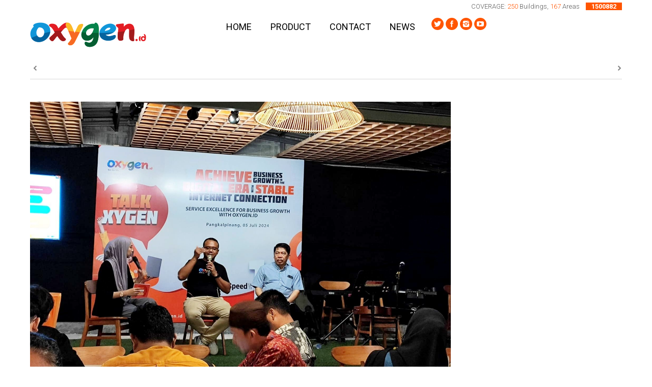

--- FILE ---
content_type: text/html; charset=UTF-8
request_url: https://www.oxygen.id/project/talkxygen-warnai-gathering-oxygen-id-bersama-mitra-dan-pelanggan-di-pangkalpinang/
body_size: 12409
content:
<!DOCTYPE html>
<!--[if IE 6]>
<html id="ie6" class="ancient-ie old-ie no-js" lang="en-US" prefix="og: http://ogp.me/ns#">
<![endif]-->
<!--[if IE 7]>
<html id="ie7" class="ancient-ie old-ie no-js" lang="en-US" prefix="og: http://ogp.me/ns#">
<![endif]-->
<!--[if IE 8]>
<html id="ie8" class="old-ie no-js" lang="en-US" prefix="og: http://ogp.me/ns#">
<![endif]-->
<!--[if IE 9]>
<html id="ie9" class="old-ie9 no-js" lang="en-US" prefix="og: http://ogp.me/ns#">
<![endif]-->
<!--[if !(IE 6) | !(IE 7) | !(IE 8)  ]><!-->
<html class="no-js" lang="en-US" prefix="og: http://ogp.me/ns#">
<!--<![endif]-->
<head>
	<meta charset="UTF-8" />
		<meta name="viewport" content="width=device-width, initial-scale=1, maximum-scale=1">
		<script type="text/javascript">
function createCookie(a,d,b){if(b){var c=new Date;c.setTime(c.getTime()+864E5*b);b="; expires="+c.toGMTString()}else b="";document.cookie=a+"="+d+b+"; path=/"}function readCookie(a){a+="=";for(var d=document.cookie.split(";"),b=0;b<d.length;b++){for(var c=d[b];" "==c.charAt(0);)c=c.substring(1,c.length);if(0==c.indexOf(a))return c.substring(a.length,c.length)}return null}function eraseCookie(a){createCookie(a,"",-1)}
function areCookiesEnabled(){var a=!1;createCookie("testing","Hello",1);null!=readCookie("testing")&&(a=!0,eraseCookie("testing"));return a}(function(a){var d=readCookie("devicePixelRatio"),b=void 0===a.devicePixelRatio?1:a.devicePixelRatio;areCookiesEnabled()&&null==d&&(createCookie("devicePixelRatio",b,7),1!=b&&a.location.reload(!0))})(window);
</script>	<link rel="profile" href="http://gmpg.org/xfn/11" />
	<link rel="pingback" href="http://www.oxygen.id/xmlrpc.php" />
	<!--[if IE]>
	<script src="//html5shiv.googlecode.com/svn/trunk/html5.js"></script>
	<![endif]-->
	<!-- icon -->
<link rel="icon" href="http://www.oxygen.id/wp-content/uploads/2015/04/favicon.png" type="image/png" />
<link rel="shortcut icon" href="http://www.oxygen.id/wp-content/uploads/2015/04/favicon.png" type="image/png" />
<!-- Global site tag (gtag.js) - Google Analytics -->
<script async src="https://www.googletagmanager.com/gtag/js?id=UA-62933560-1"></script>
<script>
  window.dataLayer = window.dataLayer || [];
  function gtag(){dataLayer.push(arguments);}
  gtag('js', new Date());

  gtag('config', 'UA-62933560-1');
</script>
<title>Talkxygen Warnai Gathering Oxygen.id Bersama Mitra dan Pelanggan di Pangkalpinang - oxygen.id</title>
          <script>
            (function(d){
              var js, id = 'powr-js', ref = d.getElementsByTagName('script')[0];
              if (d.getElementById(id)) {return;}
              js = d.createElement('script'); js.id = id; js.async = true;
              js.src = '//www.powr.io/powr.js';
              js.setAttribute('powr-token','MMuPR73psu1433485038');
              js.setAttribute('external-type','wordpress');
              ref.parentNode.insertBefore(js, ref);
            }(document));
          </script>
                  <script type="text/javascript">
            var sdm_frontend_translations = {incorrect_password: 'Incorrect Password'};
        </script>
        
<!-- This site is optimized with the Yoast WordPress SEO plugin v2.1.1 - https://yoast.com/wordpress/plugins/seo/ -->
<meta name="robots" content="noodp,noydir"/>
<link rel="canonical" href="https://www.oxygen.id/index.php/project/talkxygen-warnai-gathering-oxygen-id-bersama-mitra-dan-pelanggan-di-pangkalpinang/" />
<meta property="og:locale" content="en_US" />
<meta property="og:type" content="article" />
<meta property="og:title" content="Talkxygen Warnai Gathering Oxygen.id Bersama Mitra dan Pelanggan di Pangkalpinang - oxygen.id" />
<meta property="og:description" content="PangkalPinang" />
<meta property="og:url" content="https://www.oxygen.id/index.php/project/talkxygen-warnai-gathering-oxygen-id-bersama-mitra-dan-pelanggan-di-pangkalpinang/" />
<meta property="og:site_name" content="oxygen.id" />
<meta property="og:image" content="https://www.oxygen.id/wp-content/uploads/2024/07/bangkasonora.jpg" />
<meta name="twitter:card" content="summary"/>
<meta name="twitter:description" content="PangkalPinang"/>
<meta name="twitter:title" content="Talkxygen Warnai Gathering Oxygen.id Bersama Mitra dan Pelanggan di Pangkalpinang - oxygen.id"/>
<meta name="twitter:domain" content="oxygen.id"/>
<meta name="twitter:image:src" content="https://www.oxygen.id/wp-content/uploads/2024/07/bangkasonora.jpg"/>
<script type='application/ld+json'>{"@context":"http:\/\/schema.org","@type":"WebSite","url":"https:\/\/www.oxygen.id\/index.php\/","name":"oxygen.id","alternateName":"www.oxygen.id"}</script>
<!-- / Yoast WordPress SEO plugin. -->

<link rel="alternate" type="application/rss+xml" title="oxygen.id &raquo; Feed" href="https://www.oxygen.id/index.php/feed/" />
<link rel="alternate" type="application/rss+xml" title="oxygen.id &raquo; Comments Feed" href="https://www.oxygen.id/index.php/comments/feed/" />
<link rel="alternate" type="application/rss+xml" title="oxygen.id &raquo; Talkxygen Warnai Gathering Oxygen.id Bersama Mitra dan Pelanggan di Pangkalpinang Comments Feed" href="https://www.oxygen.id/index.php/project/talkxygen-warnai-gathering-oxygen-id-bersama-mitra-dan-pelanggan-di-pangkalpinang/feed/" />
<link rel='stylesheet' id='codepeople-search-in-place-style-css'  href='http://www.oxygen.id/wp-content/plugins/search-in-place/css/codepeople_shearch_in_place.css?ver=4.1.5' type='text/css' media='all' />
<link rel='stylesheet' id='awqsf-custom-style-css'  href='http://www.oxygen.id/wp-content/plugins/advance-wp-query-search-filter/css/awqsf-style.css?ver=all' type='text/css' media='all' />
<link rel='stylesheet' id='siteorigin-panels-front-css'  href='http://www.oxygen.id/wp-content/plugins/siteorigin-panels/css/front.css?ver=2.1.2' type='text/css' media='all' />
<link rel='stylesheet' id='layerslider-css'  href='http://www.oxygen.id/wp-content/plugins/LayerSlider/static/css/layerslider.css?ver=5.3.2' type='text/css' media='all' />
<link rel='stylesheet' id='ls-google-fonts-css'  href='http://fonts.googleapis.com/css?family=Lato:100,300,regular,700,900%7COpen+Sans:300%7CIndie+Flower:regular%7COswald:300,regular,700&#038;subset=latin%2Clatin-ext' type='text/css' media='all' />
<link rel='stylesheet' id='contact-form-7-css'  href='http://www.oxygen.id/wp-content/plugins/contact-form-7/includes/css/styles.css?ver=4.1.2' type='text/css' media='all' />
<link rel='stylesheet' id='dgd-scrollbox-plugin-core-css'  href='http://www.oxygen.id/wp-content/plugins/dreamgrow-scroll-triggered-box/css/style.css?ver=2.2.0' type='text/css' media='all' />
<link rel='stylesheet' id='go_pricing_styles-css'  href='http://www.oxygen.id/wp-content/plugins/go_pricing/assets/css/go_pricing_styles.css?ver=2.4.5' type='text/css' media='all' />
<link rel='stylesheet' id='go_pricing_jqplugin-mediaelementjs-css'  href='http://www.oxygen.id/wp-content/plugins/go_pricing/assets/plugins/js/mediaelementjs/mediaelementplayer.min.css?ver=2.4.5' type='text/css' media='all' />
<link rel='stylesheet' id='go_pricing_jqplugin-mediaelementjs-skin-css'  href='http://www.oxygen.id/wp-content/plugins/go_pricing/assets/plugins/js/mediaelementjs/skin/mediaelementplayer.css?ver=2.4.5' type='text/css' media='all' />
<link rel='stylesheet' id='tp_twitter_plugin_css-css'  href='http://www.oxygen.id/wp-content/plugins/recent-tweets-widget/tp_twitter_plugin.css?ver=1.0' type='text/css' media='screen' />
<link rel='stylesheet' id='rs-plugin-settings-css'  href='http://www.oxygen.id/wp-content/plugins/revslider/rs-plugin/css/settings.css?ver=4.6.5' type='text/css' media='all' />
<style id='rs-plugin-settings-inline-css' type='text/css'>
@import url(http://fonts.googleapis.com/css?family=Open+Sans:300,400,600,700);@import url(http://fonts.googleapis.com/css?family=Roboto:500,700);.tp-caption.dt_the7_large_title{color:#ffffff;text-shadow:none;font-weight:300;font-size:52px;line-height:56px;font-family:'Open Sans',sans-serif}.tp-caption.dt_the7_large_caption{color:#ffffff;text-shadow:none;font-weight:400;font-size:20px;line-height:28px;font-family:'Open Sans',sans-serif}.tp-caption.dt_the7_small_title{color:#ffffff;text-shadow:none;font-weight:300;font-size:40px;line-height:44px;font-family:'Open Sans',sans-serif}.tp-caption.dt_the7_small_caption{color:#ffffff;text-shadow:none;font-weight:400;font-size:16px;line-height:26px;font-family:'Open Sans',sans-serif}.tp-caption.dt_text_rotation_caption{font-size:30px;line-height:40px;font-weight:600;font-family:'Open Sans',sans-serif;;color:rgba(255,255,255,0.4);text-decoration:none;background-color:transparent;border-width:0px;border-color:#222222;border-style:none}.tp-caption.dt_text_rotation_large{font-size:90px;line-height:100px;font-weight:400;font-family:'Open Sans',sans-serif;;color:rgba(255,255,255,1);text-decoration:none;background-color:transparent;border-width:0px;border-color:#222222;border-style:none}.tp-caption.dt_fancy_business_title{color:#ffffff;font-weight:300;font-size:52px;line-height:56px;font-family:'Open Sans',sans-serif}.tp-caption.dt_fancy_business_caption{color:#fff; text-shadow:none; font-weight:400; font-size:22px; line-height:28px; font-family:'Open Sans',sans-serif;padding-top:6px;padding-bottom:8px;padding-right:12px;padding-left:12px;border-radius:8px; border-style:none; background-color:rgba(255,255,255,0.1)}.tp-caption.dt_happy_light_title{font-size:50px;line-height:50px;font-weight:300;font-family:'Open Sans',sans-serif;color:#212327}.tp-caption.dt_happy_bold_title{font-size:50px;line-height:50px;font-weight:700;font-family:'Open Sans',sans-serif;color:#212327}.tp-caption.dt_happy_caption{font-size:18px;line-height:26px;font-weight:400;font-family:'Open Sans',sans-serif;color:#212327}.tp-caption.dt_intro_large_title{font-size:75px;line-height:80px;font-weight:550;font-family:'Open Sans',sans-serif;color:#ffffff}.tp-caption.dt_intro_large_title2{font-size:75px;line-height:80px;font-weight:750;font-family:'Open Sans',sans-serif;color:#ffffff}.tp-caption.dt_intro_large_slogan{font-size:50px;line-height:60px;font-weight:200;font-family:'Open Sans',sans-serif;color:rgba(255,255,255,0.7)}.tp-caption.dt_intro_small_caption{font-size:18px;line-height:28px;font-weight:600;font-family:'Open Sans',sans-serif;color:rgba(255,255,255,0.50)}.tp-caption.dt_intro_small_title{font-size:64px;line-height:74px;font-weight:400;font-family:'Open Sans',sans-serif;color:#ffffff}.tp-caption.dt_shop_caption{font-size:42px;line-height:44px;font-weight:500;font-family:'Roboto',sans-serif ;color:#222222}.tp-caption.dt_shop_title{font-size:84px;line-height:84px;font-weight:700;font-family:'Roboto',sans-serif;color:#222222}.tp-caption a{color:#fcff1d;-webkit-transition:all 0.2s ease-out;-moz-transition:all 0.2s ease-out;-o-transition:all 0.2s ease-out;-ms-transition:all 0.2s ease-out}.tp-caption a:hover{color:#ff1de2}.tp-caption.dt_intro_button a{font-size:14px;line-height:24px;font-weight:600;font-family:"Open Sans";color:rgba(255,255,255,0.50);text-decoration:none;padding:12px 40px 14px 40px;background-color:transparent;border-radius:1px 1px 1px 1px;border-width:2px;border-color:rgba(255,255,255,0.4);border-style:solid;-webkit-transition:all 0.3s ease-out;-moz-transition:all 0.3s ease-out;-o-transition:all 0.3s ease-out;-ms-transition:all 0.3s ease-out}.tp-caption.dt_intro_button a:hover{font-size:14px;line-height:24px;font-weight:600;font-family:"Open Sans";color:rgba(255,255,255,1);text-decoration:none;padding:12px 40px 14px 40px;background-color:transparent;border-radius:1px 1px 1px 1px;border-width:2px;border-color:rgb(255,255,255);border-style:solid}.tp-caption.dt_shop_button a{font-size:20px;line-height:30px;font-weight:500;font-family:'Roboto',sans-serif;color:rgb(34,34,34);text-decoration:none;background-color:transparent;padding:10px 20px 12px;border-radius:4px 4px 4px 4px;border-width:3px;border-color:rgb(34,34,34);border-style:solid}.tp-caption.dt_shop_button a:hover{font-size:20px;line-height:30px;font-weight:500;font-family:'Roboto',sans-serif;color:rgb(255,255,255);text-decoration:none;background-color:rgb(34,34,34);padding:10px 20px 12px;border-radius:4px 4px 4px 4px;border-width:3px;border-color:rgb(34,34,34);border-style:solid}
</style>
<link rel='stylesheet' id='video-custom-style-css'  href='http://www.oxygen.id/wp-content/plugins/rio-video-gallery/css/video-gallery-style.css?ver=4.1.5' type='text/css' media='all' />
<link rel='stylesheet' id='sdm-styles-css'  href='http://www.oxygen.id/wp-content/plugins/simple-download-monitor/css/sdm_wp_styles.css?ver=4.1.5' type='text/css' media='all' />
<link rel='stylesheet' id='smart-ifw-site-css'  href='http://www.oxygen.id/wp-content/plugins/smartifw/assets/css/smart_ifw_site.css?ver=1.0.0' type='text/css' media='all' />
<link rel='stylesheet' id='smart-ifw-fa-css'  href='//netdna.bootstrapcdn.com/font-awesome/4.1.0/css/font-awesome.min.css?ver=4.1.0' type='text/css' media='all' />
<link rel='stylesheet' id='elusive-style-css'  href='http://www.oxygen.id/wp-content/plugins/widget-icon/assets/elusive/css/elusive-webfont.css?ver=4.1.5' type='text/css' media='all' />
<link rel='stylesheet' id='font-awesome-style-css'  href='http://www.oxygen.id/wp-content/plugins/widget-icon/assets/font-awesome/css/font-awesome.min.css?ver=4.1.5' type='text/css' media='all' />
<link rel='stylesheet' id='widget-icon-front-style-css'  href='http://www.oxygen.id/wp-content/plugins/widget-icon/css/widget-icon-front.css?ver=4.1.5' type='text/css' media='all' />
<link rel='stylesheet' id='tt-easy-google-fonts-css'  href='http://fonts.googleapis.com/css?family=Roboto%3A300&#038;subset=latin%2Call%2Call&#038;ver=4.1.5' type='text/css' media='all' />
<link rel='stylesheet' id='js_composer_front-css'  href='http://www.oxygen.id/wp-content/plugins/js_composer/assets/css/js_composer.css?ver=4.4.3' type='text/css' media='all' />
<link rel='stylesheet' id='dt-web-fonts-css'  href='http://fonts.googleapis.com/css?family=Roboto%3A400%2C400italic%2C500&#038;ver=4.1.5' type='text/css' media='all' />
<link rel='stylesheet' id='dt-main-css'  href='http://www.oxygen.id/wp-content/themes/dt-the7/css/main.min.css?ver=2.0.1' type='text/css' media='all' />
<!--[if lt IE 9]>
<link rel='stylesheet' id='dt-old-ie-css'  href='http://www.oxygen.id/wp-content/themes/dt-the7/css/old-ie.min.css?ver=2.0.1' type='text/css' media='all' />
<![endif]-->
<link rel='stylesheet' id='dt-awsome-fonts-css'  href='http://www.oxygen.id/wp-content/themes/dt-the7/css/font-awesome.min.css?ver=2.0.1' type='text/css' media='all' />
<link rel='stylesheet' id='dt-fontello-css'  href='http://www.oxygen.id/wp-content/themes/dt-the7/css/fontello/css/fontello.css?ver=2.0.1' type='text/css' media='all' />
<!--[if lt IE 9]>
<link rel='stylesheet' id='dt-custom-old-ie.less-css'  href='http://www.oxygen.id/wp-content/uploads/wp-less/dt-the7/css/custom-old-ie-358599f188.css?ver=2.0.1' type='text/css' media='all' />
<![endif]-->
<link rel='stylesheet' id='dt-main.less-css'  href='http://www.oxygen.id/wp-content/uploads/wp-less/dt-the7/css/main-64cdfff660.css?ver=2.0.1' type='text/css' media='all' />
<link rel='stylesheet' id='dt-custom.less-css'  href='http://www.oxygen.id/wp-content/uploads/wp-less/dt-the7/css/custom-358599f188.css?ver=2.0.1' type='text/css' media='all' />
<link rel='stylesheet' id='dt-media.less-css'  href='http://www.oxygen.id/wp-content/uploads/wp-less/dt-the7/css/media-926252ccd3.css?ver=2.0.1' type='text/css' media='all' />
<link rel='stylesheet' id='style-css'  href='http://www.oxygen.id/wp-content/themes/dt-the7/style.css?ver=2.0.1' type='text/css' media='all' />
<style id='style-inline-css' type='text/css'>
#branding h1{margin:0; line-height:0;}

@media screen and (max-width:625px){
#lebaran .tp-bgimg{
background-image: url("https://www.oxygen.id/wp-content/uploads/2020/05/webbanner-ied-2020-mobile.jpg") !important;
}
}
</style>
<link rel='stylesheet' id='ultimate-style-min-css'  href='http://www.oxygen.id/wp-content/plugins/Ultimate_VC_Addons/assets/min-css/ultimate.min.css?ver=3.9.4' type='text/css' media='all' />
<link rel='stylesheet' id='bsf-Defaults-css'  href='http://www.oxygen.id/wp-content/uploads/smile_fonts/Defaults/Defaults.css?ver=4.1.5' type='text/css' media='all' />
<link rel='stylesheet' id='wppb_stylesheet-css'  href='http://www.oxygen.id/wp-content/plugins/profile-builder/assets/css/style-front-end.css?ver=4.1.5' type='text/css' media='all' />
<script type='text/javascript' src='http://www.oxygen.id/wp-includes/js/jquery/jquery.js?ver=1.11.1'></script>
<script type='text/javascript' src='http://www.oxygen.id/wp-includes/js/jquery/jquery-migrate.min.js?ver=1.2.1'></script>
<script type='text/javascript'>
/* <![CDATA[ */
var codepeople_search_in_place = {"more":"More Results","empty":"0 results","char_number":"3","root":"https:\/\/www.oxygen.id\/wp-admin\/","home":"https:\/\/www.oxygen.id\/index.php"};
/* ]]> */
</script>
<script type='text/javascript' src='http://www.oxygen.id/wp-content/plugins/search-in-place/js/codepeople_shearch_in_place.js?ver=4.1.5'></script>
<script type='text/javascript' src='http://www.oxygen.id/wp-content/plugins/advance-wp-query-search-filter/js/awqsf-front.js?ver=1.0'></script>
<script type='text/javascript' src='http://www.oxygen.id/wp-content/plugins/LayerSlider/static/js/greensock.js?ver=1.11.8'></script>
<script type='text/javascript' src='http://www.oxygen.id/wp-content/plugins/LayerSlider/static/js/layerslider.kreaturamedia.jquery.js?ver=5.3.2'></script>
<script type='text/javascript' src='http://www.oxygen.id/wp-content/plugins/LayerSlider/static/js/layerslider.transitions.js?ver=5.3.2'></script>
<script type='text/javascript'>
/* <![CDATA[ */
var $DGD = {"ajaxurl":"https:\/\/www.oxygen.id\/wp-admin\/admin-ajax.php","nonce":"4262be5d9e","debug":"","permalink":"https:\/\/www.oxygen.id\/index.php\/project\/talkxygen-warnai-gathering-oxygen-id-bersama-mitra-dan-pelanggan-di-pangkalpinang\/","title":"Talkxygen Warnai Gathering Oxygen.id Bersama Mitra dan Pelanggan di Pangkalpinang","thumbnail":"https:\/\/www.oxygen.id\/wp-content\/uploads\/2024\/07\/bangkasonora.jpg","scripthost":"http:\/\/www.oxygen.id\/wp-content\/plugins\/dreamgrow-scroll-triggered-box\/","scrollboxes":[]};
/* ]]> */
</script>
<script type='text/javascript' src='http://www.oxygen.id/wp-content/plugins/dreamgrow-scroll-triggered-box/js/script.js?ver=2.2.0'></script>
<script type='text/javascript' src='http://www.oxygen.id/wp-content/plugins/revslider/rs-plugin/js/jquery.themepunch.tools.min.js?ver=4.6.5'></script>
<script type='text/javascript' src='http://www.oxygen.id/wp-content/plugins/revslider/rs-plugin/js/jquery.themepunch.revolution.min.js?ver=4.6.5'></script>
<script type='text/javascript'>
/* <![CDATA[ */
var sdm_ajax_script = {"ajaxurl":"https:\/\/www.oxygen.id\/wp-admin\/admin-ajax.php"};
/* ]]> */
</script>
<script type='text/javascript' src='http://www.oxygen.id/wp-content/plugins/simple-download-monitor/js/sdm_wp_scripts.js?ver=4.1.5'></script>
<script type='text/javascript' src='http://www.oxygen.id/wp-content/plugins/wpchandra-awesome-custom-scrollbar/js/jquery.nicescroll.min.js?ver=4.1.5'></script>
<script type='text/javascript'>
/* <![CDATA[ */
var dtLocal = {"passText":"To view this protected post, enter the password below:","moreButtonText":{"loading":"Loading..."},"postID":"37625","ajaxurl":"https:\/\/www.oxygen.id\/wp-admin\/admin-ajax.php","contactNonce":"5e724a1e42","ajaxNonce":"14afe52b99","pageData":"","themeSettings":{"smoothScroll":"off","lazyLoading":false,"accentColor":{"mode":"solid","color":"#ff5500"},"mobileHeader":{"firstSwitchPoint":970},"content":{"responsivenessTreshold":970,"textColor":"#0a0a0a","headerColor":"#000000"},"stripes":{"stripe1":{"textColor":"#000000","headerColor":"#000000"},"stripe2":{"textColor":"#f9f9f9","headerColor":"#f9f9f9"},"stripe3":{"textColor":"#000000","headerColor":"#000000"}}}};
/* ]]> */
</script>
<script type='text/javascript' src='http://www.oxygen.id/wp-content/themes/dt-the7/js/above-the-fold.min.js?ver=2.0.1'></script>
<script type='text/javascript' src='http://www.oxygen.id/wp-content/plugins/Ultimate_VC_Addons/assets/min-js/ultimate.min.js?ver=3.9.4'></script>
<link rel="EditURI" type="application/rsd+xml" title="RSD" href="http://www.oxygen.id/xmlrpc.php?rsd" />
<link rel="wlwmanifest" type="application/wlwmanifest+xml" href="http://www.oxygen.id/wp-includes/wlwmanifest.xml" /> 
<meta name="generator" content="WordPress 4.1.5" />
<link rel='shortlink' href='https://www.oxygen.id/index.php/?p=37625' />
<!-- Facebook Pixel Code -->
<script>
!function(f,b,e,v,n,t,s){if(f.fbq)return;n=f.fbq=function(){n.callMethod?
n.callMethod.apply(n,arguments):n.queue.push(arguments)};if(!f._fbq)f._fbq=n;
n.push=n;n.loaded=!0;n.version='2.0';n.queue=[];t=b.createElement(e);t.async=!0;
t.src=v;s=b.getElementsByTagName(e)[0];s.parentNode.insertBefore(t,s)}(window,
document,'script','https://connect.facebook.net/en_US/fbevents.js');

fbq('init', '449615718552768');
fbq('track', "PageView");</script>
<noscript><img height="1" width="1" style="display:none"
src="https://www.facebook.com/tr?id=449615718552768&ev=PageView&noscript=1"
/></noscript>
<!-- End Facebook Pixel Code -->		<script type="text/javascript">
			jQuery(document).ready(function() {
				// CUSTOM AJAX CONTENT LOADING FUNCTION
				var ajaxRevslider = function(obj) {
				
					// obj.type : Post Type
					// obj.id : ID of Content to Load
					// obj.aspectratio : The Aspect Ratio of the Container / Media
					// obj.selector : The Container Selector where the Content of Ajax will be injected. It is done via the Essential Grid on Return of Content
					
					var content = "";

					data = {};
					
					data.action = 'revslider_ajax_call_front';
					data.client_action = 'get_slider_html';
					data.token = 'ed8c1b066f';
					data.type = obj.type;
					data.id = obj.id;
					data.aspectratio = obj.aspectratio;
					
					// SYNC AJAX REQUEST
					jQuery.ajax({
						type:"post",
						url:"https://www.oxygen.id/wp-admin/admin-ajax.php",
						dataType: 'json',
						data:data,
						async:false,
						success: function(ret, textStatus, XMLHttpRequest) {
							if(ret.success == true)
								content = ret.data;								
						},
						error: function(e) {
							console.log(e);
						}
					});
					
					 // FIRST RETURN THE CONTENT WHEN IT IS LOADED !!
					 return content;						 
				};
				
				// CUSTOM AJAX FUNCTION TO REMOVE THE SLIDER
				var ajaxRemoveRevslider = function(obj) {
					return jQuery(obj.selector+" .rev_slider").revkill();
				};

				// EXTEND THE AJAX CONTENT LOADING TYPES WITH TYPE AND FUNCTION
				var extendessential = setInterval(function() {
					if (jQuery.fn.tpessential != undefined) {
						clearInterval(extendessential);
						if(typeof(jQuery.fn.tpessential.defaults) !== 'undefined') {
							jQuery.fn.tpessential.defaults.ajaxTypes.push({type:"revslider",func:ajaxRevslider,killfunc:ajaxRemoveRevslider,openAnimationSpeed:0.3});   
							// type:  Name of the Post to load via Ajax into the Essential Grid Ajax Container
							// func: the Function Name which is Called once the Item with the Post Type has been clicked
							// killfunc: function to kill in case the Ajax Window going to be removed (before Remove function !
							// openAnimationSpeed: how quick the Ajax Content window should be animated (default is 0.3)
						}
					}
				},30);
			});
		</script>
			
		<script type="text/javascript">
			dtGlobals.logoEnabled = 1;
			dtGlobals.logoURL = 'https://www.oxygen.id/wp-content/uploads/2015/04/logo_oxygen.png 1x, https://www.oxygen.id/wp-content/uploads/2015/04/logo_oxygen.png 2x';
			dtGlobals.logoW = '228';
			dtGlobals.logoH = '49';
			smartMenu = 1;
		</script>
		<meta name="generator" content="Powered by Visual Composer - drag and drop page builder for WordPress."/>
<!--[if IE 8]><link rel="stylesheet" type="text/css" href="http://www.oxygen.id/wp-content/plugins/js_composer/assets/css/vc-ie8.css" media="screen"><![endif]--><script type="text/javascript">jQuery(document).ready(function(){
					jQuery(".ult_modal-body iframe").each(function(index, element) {
						var st = '<style type="text/css" id="modal-css">';
							st += ".fluid-width-video-wrapper{padding: 0 !important;}";
							st += "</style>";
						jQuery("head").append(st);
					});
				});</script>			
							<style id="tt-easy-google-font-styles" type="text/css">
			
																						p {
							font-family: 'Roboto'; font-style: normal; font-weight: 300; 						}
								
																										h1 {
													}
								
																										h2 {
							font-family: 'Roboto'; font-style: normal; font-weight: 300; 						}
								
																										h3 {
							font-family: 'Roboto'; font-style: normal; font-weight: 300; line-height: 1.2; 						}
								
																										h4 {
							font-family: 'Roboto'; font-style: normal; font-weight: 300; 						}
								
																										h5 {
													}
								
																										h6 {
							font-family: 'Roboto'; font-style: normal; font-weight: 300; 						}
								
										
							</style>
						<noscript><style> .wpb_animate_when_almost_visible { opacity: 1; }</style></noscript></head>

<body class="single single-portfolio postid-37625 siteorigin-panels no-comments title-off image-blur rollover-show-icon srcset-enabled btn-flat style-ios boxes-transparent-bg bold-icons phantom-fade wpb-js-composer js-comp-ver-4.4.3 vc_responsive">

<div id="load"><div class="pace pace-active"><div class="pace-activity"></div></div></div>

<div id="page">


<!-- left, center, classic, side -->

		<!-- !Header -->
	<header id="header" class="show-mobile-logo dt-parent-menu-clickable logo-left" role="banner"><!-- class="overlap"; class="logo-left", class="logo-center", class="logo-classic" -->

				<!-- !Top-bar -->
		<div id="top-bar" role="complementary" class="text-small solid-bg top-bar-hide">
			<div class="wf-wrap">
				<div class="wf-container-top">
					<div class="wf-table wf-mobile-collapsed">

						
						
						<div class="right-block wf-td"><div class="text-area"><p><a href="https://www.oxygen.id/coverage-area/">COVERAGE:</a> <span style="color: #ff5500">250</span> <a href="https://www.oxygen.id/coverage-area/">Buildings</a>, <span style="color: #ff5500">167</span> <a href="https://www.oxygen.id/coverage-area/">Areas</a><span style="background-color:#fff;color:#fff">...</span>  <strong><a href="#"><span style="background-color:#ff5500;color:#ff5500">..<span id="hotline" style="background-color:#ff5500;color:#fff"> 1500882 </span>..</span></a></strong></p>
</div></div>
					</div><!-- .wf-table -->
				</div><!-- .wf-container-top -->
			</div><!-- .wf-wrap -->
		</div><!-- #top-bar -->
		<div class="wf-wrap ">

			<div class="wf-table">

								<!-- !- Branding -->
				<div id="branding" class="wf-td">
					<h1>
					<a href="https://www.oxygen.id/index.php/"><img class=" preload-me" srcset="https://www.oxygen.id/wp-content/uploads/2015/04/logo_oxygen.png 1x, https://www.oxygen.id/wp-content/uploads/2015/04/logo_oxygen.png 2x" width="228" height="49"  alt="oxygen.id" /><img class="mobile-logo preload-me" srcset="https://www.oxygen.id/wp-content/uploads/2015/08/logo_oxygen_mobile.png 1x, https://www.oxygen.id/wp-content/uploads/2015/08/logo_oxygen_mobile.png 2x" width="160" height="34"  alt="oxygen.id" /></a>					</h1>
					<div id="site-title" class="assistive-text">oxygen.id</div>
					<div id="site-description" class="assistive-text">net for life</div>
				</div>				<h2>
						<!-- !- Navigation -->
		<nav id="navigation" class="wf-td">
			<ul id="main-nav" class="fancy-rollovers wf-mobile-hidden brackets">
<li class=" menu-item menu-item-type-post_type menu-item-object-page menu-item-36061 first"><a href="https://www.oxygen.id/index.php/"><span>HOME</span></a></li> 
<li class=" menu-item menu-item-type-post_type menu-item-object-page menu-item-34698"><a href="https://www.oxygen.id/index.php/product/"><span>PRODUCT</span></a></li> 
<li class=" menu-item menu-item-type-post_type menu-item-object-page menu-item-37236"><a href="https://www.oxygen.id/index.php/contact/"><span>CONTACT</span></a></li> 
<li class=" menu-item menu-item-type-post_type menu-item-object-page menu-item-36205"><a href="https://www.oxygen.id/index.php/news/"><span>NEWS</span></a></li> 
</ul>
				<a href="#show-menu" rel="nofollow" id="mobile-menu">
					<span class="menu-open">Menu</span>
					<span class="menu-back">back</span>
					<span class="wf-phone-visible">&nbsp;</span>
				</a>

			
			<div class="right-block text-near-menu "><div class="soc-ico custom-bg hover-accent-bg"><a title="Twitter" target="_blank" href="https://twitter.com/OxygenID" class="twitter"><span class="assistive-text">Twitter</span></a><a title="Facebook" target="_blank" href="https://www.facebook.com/oxygen.id" class="facebook"><span class="assistive-text">Facebook</span></a><a title="Instagram" target="_blank" href="https://www.instagram.com/oxygenid_official/" class="instagram"><span class="assistive-text">Instagram</span></a><a title="YouTube" target="_blank" href="https://www.youtube.com/channel/UCe42UY3kXE1e2WmbX0qbvWQ" class="you-tube"><span class="assistive-text">YouTube</span></a></div></div>
		</nav>

							</h2>

			</div><!-- .wf-table -->
		</div><!-- .wf-wrap -->

	</header><!-- #masthead -->


		
	
	
	<div id="main" class="sidebar-right"><!-- class="sidebar-none", class="sidebar-left", class="sidebar-right" -->

		
		<div class="main-gradient"></div>
		<div class="wf-wrap">
			<div class="wf-container-main">

				<div class="article-top-bar transparent-bg post-meta-disabled"><div class="wf-wrap"><div class="wf-container-top"><div class="navigation-inner"><div class="single-navigation-wrap"><a class="prev-post" href="https://www.oxygen.id/index.php/project/oxygen-id-dukung-kesuksesan-giias-2024-dengan-layanan-internet-cepat-dan-stabil/" rel="next"></a><a class="next-post" href="https://www.oxygen.id/index.php/project/oxygen-id-dukung-esports-indonesia-melalui-geek-fam-indonesia/" rel="prev"></a></div></div></div></div></div>
	
		
			
			<!-- !- Content -->
			<div id="content" class="content" role="main">

				
<article id="post-37625" class="post-37625 dt_portfolio type-dt_portfolio status-publish has-post-thumbnail project-post description-off">

	<div class="wf-container"><div class="wf-cell wf-1 project-slider"><div class="images-container"><img class="preload-me" src="https://www.oxygen.id/wp-content/uploads/2024/07/bangkasonora.jpg"  alt="" width="1600" height="1041"  /></div></div></div><div class="wf-container"><div class="wf-cell wf-1 project-content"><div class="wpb_row wf-container" style="margin-top: 0px;margin-bottom: 0px" >
	<div class="vc_col-sm-12 wpb_column column_container ">
		<div class="wpb_wrapper">
			
	<div class="wpb_text_column wpb_content_element  ">
		<div class="wpb_wrapper">
			<h1>Talkxygen Warnai Gathering Oxygen.id Bersama Mitra dan Pelanggan di Pangkalpinang</h1>

		</div> 
	</div> <div class="vc_empty_space"  style="height: 16px" ><span class="vc_empty_space_inner"></span></div>


	<div class="wpb_text_column wpb_content_element  ">
		<div class="wpb_wrapper">
			<p><strong>SONORABANGKA.ID</strong> &#8211; <a href="https://bangka.sonora.id/tag/oxygenid">Oxygen.id</a> menggelar Mini Gatehering bersama Mitra dan Pelanggan yang ada di Pulau Bangka bartajug &#8220;Service Excellence For Business Growth With Oxygen.id’&#8221; di Coffee Tsahang Kota Pangkalpinang, Jumat (05/07/24).</p>
<p>Kegiatan ini dihadiri para pelaku bisnis berbagai sektor wilayah Kota Pangkalpinang dengan acara Mini <a href="https://bangka.sonora.id/tag/gathering">Gathering</a> Oxygen, menjadi wadah berbagi sukses bersama komunitas bisnis di Kota Pangkalpinang.</p>
<p>“Melalui acara ini, diharapkan dapat menjadi wadah bagi pelanggan untuk bisa berbagi kisah sukses bersama Komunitas Bisnis dan calon pelanggan lainnya, terutama bersama Oxygen.id,” kata Yance Arliansyah, VP of Retail Business Oxygen.id dalam Talkshow bersama Oxygen.id &#8220;Talkxygen&#8221;, Jumat (5/7/2024) malam.</p>
<p>Ia menambahkan, kegiatan ini juga sebagai wadah hiburan sekaligus jadi forum interaksi langsung antara Oxygen.id dengan prospect dan existing costumer.</p>
<p>Acara ini juga memberikan kesempatan bagi seluruh pelanggan di Kota Pangkalpinang untuk memberikan pertanyaan seputar produk yang dimiliki Oxygen.id.</p>
<p>Tema ‘Service Excellence For Business Growth With Oxygen.id’ dipilih karena service excellence adalah salah satu fondasi yang paling penting bagi kesuksesan bisnis, selain itu, Oxygen.id memberikan layanan yang luar biasa kepada para pelanggan bisnis, juga meningkatkan kepuasan pelanggan dan membangun loyalitas, membedakan diri dari kompetitor, meningkatkan reputasi, dan mengurangi biaya operasional.</p>
<p>Oxygen.id bukan hanya penyedia layanan internet yang cepat dan stabil, tapi juga berdedikasi untuk menyediakan service excellence kepada pelanggan baik bisnis maupun retail. Tentunya lebih fokus pada kepuasan dan kebutuhan pelanggan.</p>
<p>Oxygen.id berperan penting untuk mendorong pertumbuhan bisnis pelanggan di berbagai sektor. Service excellence bukan hanya tentang memenuhi harapan pelanggan, tetapi juga tentang menciptakan pengalaman luar biasa yang dapat membedakan Oxygen.id dari pesaingnya dan membantu pelanggan mencapai tujuan bisnis mereka secara lebih efektif.</p>
<p>Oxygen.id terus berupaya menjadi partner terbaik bagi bisnis &#8211; bisnis yang mengandalkan layanan internet berkualitas tinggi untuk operasional mereka.</p>
<p>Mari beralih ke Oxygen.id untuk merasakan internet dengan kapasitas speed up to 1 Gops yang dapat menunjang semua bisnis dan Oxygen.id memberikan &#8220;Service Excellence&#8221; yang berkesan hanya untuk anda.</p>
<p>Sumber : sonora bangka</p>

		</div> 
	</div> 
		</div> 
	</div> 
</div>
</div></div>
</article><!-- #post-37625 -->


				

			</div><!-- #content .wf-cell -->

			
		

<!--Embed from Zopim Live Chat Wordpress Plugin v1.3.7-->
<!--Start of Zopim Live Chat Script-->
<script type="text/javascript">
window.$zopim||(function(d,s){var z=$zopim=function(c){z._.push(c)},$=z.s=
d.createElement(s),e=d.getElementsByTagName(s)[0];z.set=function(o){z.set.
_.push(o)};z._=[];z.set._=[];$.async=!0;$.setAttribute('charset','utf-8');
$.src='//v2.zopim.com/?33H4iet04xqDLIeD6NbTEEaNHZzlFrOL';z.t=+new Date;$.
type='text/javascript';e.parentNode.insertBefore($,e)})(document,'script');
</script><script>$zopim( function() {
})</script><!--End of Zopim Live Chat Script-->
			</div><!-- .wf-container -->
		</div><!-- .wf-wrap -->
	</div><!-- #main -->

	
	<!-- !Footer -->
	<footer id="footer" class="footer solid-bg">

		
			<div class="wf-wrap">
				<div class="wf-container-footer">
					<div class="wf-container">

						<section id="search-4" class="widget widget_search wf-cell wf-1-4">	<form class="searchform" role="search" method="get" action="https://www.oxygen.id/index.php/">
		<input type="text" class="field searchform-s" name="s" value="" placeholder="Type and hit enter &hellip;" />
		<input type="submit" class="assistive-text searchsubmit" value="Go!" />
		<a href="#go" class="submit"></a>
	</form></section><section id="text-3" class="widget widget_text wf-cell wf-1-4">			<div class="textwidget"><p>Coverage Area</p>
</div>
		</section>
					</div><!-- .wf-container -->
				</div><!-- .wf-container-footer -->
			</div><!-- .wf-wrap -->

		
<!-- !Bottom-bar -->
<div id="bottom-bar" class="solid-bg" role="contentinfo">
	<div class="wf-wrap">
		<div class="wf-container-bottom">
			<div class="wf-table wf-mobile-collapsed">

								<div id="branding-bottom" class="wf-td"><a href="https://www.oxygen.id/index.php/"><img class=" preload-me" srcset="https://www.oxygen.id/wp-content/uploads/2015/05/logo_oxygen_footer_putih.png 1x, https://www.oxygen.id/wp-content/uploads/2015/05/logo_oxygen_footer_putih.png 2x" width="114" height="25"  alt="oxygen.id" /></a></div>
				
				<div class="wf-td">

					
				</div>

				
					<div class="wf-td bottom-text-block">

						<p>Copyright 2019 Oxygen.id. All Rights Reserved</p>

					</div>

				
			</div>
		</div><!-- .wf-container-bottom -->
	</div><!-- .wf-wrap -->
</div><!-- #bottom-bar -->
	</footer><!-- #footer -->



	<a href="#" class="scroll-top"></a>

</div><!-- #page -->
<script src="http://www.oxygen.id/wp-content/plugins/rio-video-gallery/js/video-gallery-script.js"></script>

<!--BEGIN: TRACKING CODE MANAGER BY INTELLYWP.COM IN FOOTER//-->
<!-- Google Code for Remarketing Tag -->
<!--------------------------------------------------
Remarketing tags may not be associated with personally identifiable information or placed on pages related to sensitive categories. See more information and instructions on how to setup the tag on: http://google.com/ads/remarketingsetup
--------------------------------------------------->
<script type="text/javascript">
/* <![CDATA[ */
var google_conversion_id = 931491263;
var google_custom_params = window.google_tag_params;
var google_remarketing_only = true;
/* ]]> */
</script>
<script type="text/javascript" src="//www.googleadservices.com/pagead/conversion.js">
</script>
<noscript>
<div style="display:inline;">
<img height="1" width="1" style="border-style:none;" alt="" src="//googleads.g.doubleclick.net/pagead/viewthroughconversion/931491263/?value=0&amp;guid=ON&amp;script=0"/>
</div>
</noscript>
<!--END: https://wordpress.org/plugins/tracking-code-manager IN FOOTER//--><script type='text/javascript' src='http://www.oxygen.id/wp-content/plugins/contact-form-7/includes/js/jquery.form.min.js?ver=3.51.0-2014.06.20'></script>
<script type='text/javascript'>
/* <![CDATA[ */
var _wpcf7 = {"loaderUrl":"http:\/\/www.oxygen.id\/wp-content\/plugins\/contact-form-7\/images\/ajax-loader.gif","sending":"Sending ..."};
/* ]]> */
</script>
<script type='text/javascript' src='http://www.oxygen.id/wp-content/plugins/contact-form-7/includes/js/scripts.js?ver=4.1.2'></script>
<script type='text/javascript' src='http://www.oxygen.id/wp-content/plugins/go_pricing/assets/js/go_pricing_scripts.js?ver=2.4.5'></script>
<script type='text/javascript'>
/* <![CDATA[ */
var mejsL10n = {"language":"en-US","strings":{"Close":"Close","Fullscreen":"Fullscreen","Download File":"Download File","Download Video":"Download Video","Play\/Pause":"Play\/Pause","Mute Toggle":"Mute Toggle","None":"None","Turn off Fullscreen":"Turn off Fullscreen","Go Fullscreen":"Go Fullscreen","Unmute":"Unmute","Mute":"Mute","Captions\/Subtitles":"Captions\/Subtitles"}};
var _wpmejsSettings = {"pluginPath":"\/wp-includes\/js\/mediaelement\/"};
/* ]]> */
</script>
<script type='text/javascript' src='http://www.oxygen.id/wp-includes/js/mediaelement/mediaelement-and-player.min.js?ver=2.15.1'></script>
<script type='text/javascript' src='http://www.oxygen.id/wp-includes/js/mediaelement/wp-mediaelement.js?ver=4.1.5'></script>
<script type='text/javascript' src='http://www.oxygen.id/wp-content/themes/dt-the7/js/main.min.js?ver=2.0.1'></script>
<script type='text/javascript' src='http://www.oxygen.id/wp-content/plugins/Ultimate_VC_Addons/assets/js/SmoothScroll.js?ver=3.9.4'></script>
<script type='text/javascript' src='http://www.oxygen.id/wp-content/plugins/js_composer/assets/js/js_composer_front.js?ver=4.4.3'></script>

<!--     ===== START Dreamgrow Scroll Triggered Box =====   -->


<!--     ===== END OF Dreamgrow Scroll Triggered Box =====   -->

</body>
</html>

--- FILE ---
content_type: text/css
request_url: https://www.oxygen.id/wp-content/plugins/rio-video-gallery/css/video-gallery-style.css?ver=4.1.5
body_size: 1463
content:
.clearFixer{height:0px !important;line-height:0px !important;clear:both !important;padding:0px !important;margin:0px !important}.arial{font-family:Arial,Helvetica,sans-serif !important}td.desc{color:#898989;font-size:11px;margin:0}td{padding:5px}#icon-video-gallery{background:url(../img/video_page_icon.png) no-repeat scroll 2px 1px transparent}html,body{height:100%;width:100%;min-height:100%;padding:0px;margin:0px}#rio-video-gallery-container-archive{width:100%;float:left;-webkit-box-sizing:border-box ;-moz-box-sizing:border-box ;box-sizing:border-box ;clear:both}#rio-video-gallery-container-archive article{width:100%;float:left;margin:0 20px 0 0}#rio-video-gallery-container-archive article figure{margin:0 20px 20px 0;float:left}#rio-video-gallery-container-archive article section{overflow:hidden}#rio-video-gallery-container-archive article section header p{margin:0 0 10px 0;font-size:14px}#rio-video-gallery-container-archive article section header p span{display:inline-block;margin:0 15px 0 0}#rio-video-gallery-container-archive article section header p span.video_provider{text-transform:capitalize}#rio-video-gallery-container-single{width:100%;float:left;-webkit-box-sizing:border-box ;-moz-box-sizing:border-box ;box-sizing:border-box }#rio-video-gallery-container-single figure{width:100%;float:left;margin:0 0 15px 0}#rio-video-gallery-container-single figure iframe{margin:0 0 15px 0}#rio-video-gallery-container-single figure figcaption{font-size:14px}#rio-video-gallery-container-single figure figcaption span{display:inline-block;margin:0 15px 0 0}#rio-video-gallery-container-single figure figcaption span.video_provider{text-transform:capitalize}#rio-video-gallery-container-single article{width:100%;float:left}#rio-video-gallery-container-single article h3{margin:0 0 20px 0}#rio-video-gallery-container-single iframe{max-width:100%}#rio-video-gallery-container-single .related-posts-container{width:100%;float:left;clear:both}#rio-video-gallery-container-single .related-posts-container article{width:100%;height:auto;margin:0 0 20px 0;clear:both}#rio-video-gallery-container-single .related-posts-container article figure{width:20%;float:left;margin:0 15px 0 0}#rio-video-gallery-container-single .related-posts-container article figure img{max-width:100%}#rio-video-gallery-container-single .related-posts-container article header{overflow:hidden}#rio-video-gallery-container-single .related-posts-container article header h5{margin:0 0 5px 0}#rio-video-gallery-container-single .related-posts-container article header h5 a{text-decoration:none;display:block}#rio-video-gallery-container-single .related-posts-container article header p{font-size:14px;margin:0 !important}#rio-video-gallery-container-single .related-posts-container article header p span{display:inline-block;margin:0 10px 0 0}.rio-video-gallery-container-shortcode{width:100%;float:left;height:auto;-webkit-box-sizing:border-box ;-moz-box-sizing:border-box ;box-sizing:border-box ;overflow:hidden;-webkit-column-count:3;-webkit-column-fill:auto;-webkit-column-gap:1.875em;-moz-column-count:3;-moz-column-fill:auto;-moz-column-gap:1.875em;column-count:3;column-fill:auto;column-gap:1.875em}@media only screen and (max-width: 640px){.rio-video-gallery-container-shortcode{-webkit-column-count:2;-moz-column-count:2;column-count:2}}@media only screen and (max-width: 320px){.rio-video-gallery-container-shortcode{-webkit-column-count:1;-moz-column-count:1;column-count:1}}.rio-video-gallery-container-shortcode article{width:100%;height:auto;display:inline-block;margin:0 0 20px 0;vertical-align:top;-webkit-box-sizing:border-box ;-moz-box-sizing:border-box ;box-sizing:border-box }@media only screen and (max-width: 980px){.rio-video-gallery-container-shortcode article{width:100% !important}}.rio-video-gallery-container-shortcode article figure{margin:0 0 10px 0;width:100%;position:relative;display:block;float:left;clear:both;position:relative}.rio-video-gallery-container-shortcode article figure img{display:block;width:100%}.rio-video-gallery-container-shortcode article figure a{width:100%;height:100%;position:absolute;top:0;left:0;background:rgba(0,0,0,0.3) url(../img/video-play-icon.png) no-repeat center center}.rio-video-gallery-container-shortcode article figure span{position:absolute;top:0;right:0;display:block;width:20px;height:20px;z-index:100;text-align:center;color:#FFF;line-height:20px;font-size:12px}.rio-video-gallery-container-shortcode article figure span.dailymotion{background-color:#0064dc}.rio-video-gallery-container-shortcode article figure span.youtube{background-color:#d72523}.rio-video-gallery-container-shortcode article figure span.vimeo{background-color:#1ab7ea}.rio-video-gallery-container-shortcode article header{float:left;width:100%}.rio-video-gallery-container-shortcode article header h3{font-size:18px;margin:0 0 5px 0}.rio-video-gallery-container-shortcode article header h3 a{text-decoration:none;display:block}.rio-video-gallery-container-shortcode article header span.category_name{font-style:italic}.rio-video-gallery-container-shortcode article header a{text-decoration:none;display:block}.rio-video-gallery-container-shortcode article header p{font-size:14px;margin:0 !important}.rio-video-gallery-container-shortcode article header p span{display:inline-block;margin:0 10px 0 0}.poup_window{width:100%;height:100%;position:fixed;bottom:0;left:0;right:0;top:0;background:rgba(0,0,0,0.5);z-index:1000;display:none}.poup_window .popup-box{height:auto;float:left;position:absolute;top:50%;left:50%;transform:translate(-50%, -50%);background-color:#FFF;padding:15px;-webkit-box-sizing:border-box ;-moz-box-sizing:border-box ;box-sizing:border-box ;overflow:auto;display:table}.poup_window .popup-box a.close_this{width:25px;height:25px;background-color:#000000;position:absolute;top:-12px;right:-12px;cursor:pointer;color:#FFFFFF;text-align:center;line-height:23px;text-decoration:none;font-family:sans-serif;font-size:14px;border:#FFF solid 1px;-webkit-border-radius:50% 50% ;-moz-border-radius:50% 50% ;border-radius:50% 50% }.poup_window .popup-box iframe{border:none;margin:0 0 8px 0}.poup_window .popup-box h4{margin:0 0 8px 0 !important;text-align:left}.poup_window .popup-box p{font-size:12px;margin:0 0 15px 0;text-align:left;line-height:12px}.poup_window .popup-box p span{display:inline-block;margin:0 15px 0 0}


--- FILE ---
content_type: text/css
request_url: https://www.oxygen.id/wp-content/themes/dt-the7/css/fontello/css/fontello.css?ver=2.0.1
body_size: 7124
content:
@font-face {
  font-family: 'fontello';
  src: url('../font/fontello.eot?2136226');
  src: url('../font/fontello.eot?2136226#iefix') format('embedded-opentype'),
       url('../font/fontello.woff?2136226') format('woff'),
       url('../font/fontello.ttf?2136226') format('truetype'),
       url('../font/fontello.svg?2136226#fontello') format('svg');
  font-weight: normal;
  font-style: normal;
}
/* Chrome hack: SVG is rendered more smooth in Windozze. 100% magic, uncomment if you need it. */
/* Note, that will break hinting! In other OS-es font will be not as sharp as it could be */
/*
@media screen and (-webkit-min-device-pixel-ratio:0) {
  @font-face {
    font-family: 'fontello';
    src: url('../font/fontello.svg?2136226#fontello') format('svg');
  }
}
*/

 [class^="icon-"]:before, [class*=" icon-"]:before {
  font-family: "fontello";
  font-style: normal;
  font-weight: normal;
  speak: none;
 
  display: inline-block;
  text-decoration: inherit;
  width: 1em;
  margin-right: .2em;
  text-align: center;
  /* opacity: .8; */
 
  /* For safety - reset parent styles, that can break glyph codes*/
  font-variant: normal;
  text-transform: none;
     
  /* fix buttons height, for twitter bootstrap */
  line-height: 1em;
 
  /* Animation center compensation - margins should be symmetric */
  /* remove if not needed */
  margin-left: .2em;
 
  /* you can be more comfortable with increased icons size */
  /* font-size: 120%; */
 
  /* Uncomment for 3D effect */
  /* text-shadow: 1px 1px 1px rgba(127, 127, 127, 0.3); */
}
 
.icon-note:before { content: '\e800'; } /* '' */
.icon-note-beamed:before { content: '\e801'; } /* '' */
.icon-flashlight:before { content: '\e802'; } /* '' */
.icon-mail:before { content: '\e803'; } /* '' */
.icon-heart:before { content: '\e804'; } /* '' */
.icon-heart-empty:before { content: '\e805'; } /* '' */
.icon-star:before { content: '\e806'; } /* '' */
.icon-star-empty:before { content: '\e807'; } /* '' */
.icon-user:before { content: '\e808'; } /* '' */
.icon-users:before { content: '\e809'; } /* '' */
.icon-user-add:before { content: '\e80a'; } /* '' */
.icon-video:before { content: '\e80b'; } /* '' */
.icon-picture:before { content: '\e80c'; } /* '' */
.icon-camera:before { content: '\e80d'; } /* '' */
.icon-layout:before { content: '\e80e'; } /* '' */
.icon-menu:before { content: '\e80f'; } /* '' */
.icon-check:before { content: '\e810'; } /* '' */
.icon-cancel:before { content: '\e811'; } /* '' */
.icon-tag:before { content: '\e812'; } /* '' */
.icon-eye:before { content: '\e813'; } /* '' */
.icon-lock:before { content: '\e814'; } /* '' */
.icon-lock-open:before { content: '\e815'; } /* '' */
.icon-attach:before { content: '\e816'; } /* '' */
.icon-link:before { content: '\e817'; } /* '' */
.icon-home:before { content: '\e818'; } /* '' */
.icon-back:before { content: '\e819'; } /* '' */
.icon-info-circled:before { content: '\e81a'; } /* '' */
.icon-info:before { content: '\e81b'; } /* '' */
.icon-help-circled:before { content: '\e81c'; } /* '' */
.icon-help:before { content: '\e81d'; } /* '' */
.icon-minus-squared:before { content: '\e81e'; } /* '' */
.icon-minus-circled:before { content: '\e81f'; } /* '' */
.icon-minus:before { content: '\e820'; } /* '' */
.icon-plus-circled:before { content: '\e821'; } /* '' */
.icon-plus:before { content: '\e822'; } /* '' */
.icon-plus-squared:before { content: '\e823'; } /* '' */
.icon-cancel-squared:before { content: '\e824'; } /* '' */
.icon-cancel-circled:before { content: '\e825'; } /* '' */
.icon-bookmark:before { content: '\e826'; } /* '' */
.icon-bookmarks:before { content: '\e827'; } /* '' */
.icon-flag:before { content: '\e828'; } /* '' */
.icon-thumbs-up:before { content: '\e829'; } /* '' */
.icon-thumbs-down:before { content: '\e82a'; } /* '' */
.icon-download:before { content: '\e82b'; } /* '' */
.icon-upload:before { content: '\e82c'; } /* '' */
.icon-upload-cloud:before { content: '\e82d'; } /* '' */
.icon-reply:before { content: '\e82e'; } /* '' */
.icon-reply-all:before { content: '\e82f'; } /* '' */
.icon-forward:before { content: '\e830'; } /* '' */
.icon-quote:before { content: '\e831'; } /* '' */
.icon-code:before { content: '\e832'; } /* '' */
.icon-export:before { content: '\e833'; } /* '' */
.icon-pencil:before { content: '\e834'; } /* '' */
.icon-feather:before { content: '\e835'; } /* '' */
.icon-print:before { content: '\e836'; } /* '' */
.icon-retweet:before { content: '\e837'; } /* '' */
.icon-keyboard:before { content: '\e838'; } /* '' */
.icon-comment:before { content: '\e839'; } /* '' */
.icon-book:before { content: '\e83a'; } /* '' */
.icon-book-open:before { content: '\e83b'; } /* '' */
.icon-newspaper:before { content: '\e83c'; } /* '' */
.icon-doc-text-inv:before { content: '\e83d'; } /* '' */
.icon-doc-text:before { content: '\e83e'; } /* '' */
.icon-doc-landscape:before { content: '\e83f'; } /* '' */
.icon-docs:before { content: '\e840'; } /* '' */
.icon-doc:before { content: '\e841'; } /* '' */
.icon-trash:before { content: '\e842'; } /* '' */
.icon-cup:before { content: '\e843'; } /* '' */
.icon-compass:before { content: '\e844'; } /* '' */
.icon-direction:before { content: '\e845'; } /* '' */
.icon-map:before { content: '\e846'; } /* '' */
.icon-location:before { content: '\e847'; } /* '' */
.icon-address:before { content: '\e848'; } /* '' */
.icon-vcard:before { content: '\e849'; } /* '' */
.icon-alert:before { content: '\e84a'; } /* '' */
.icon-attention:before { content: '\e84b'; } /* '' */
.icon-chat:before { content: '\e84c'; } /* '' */
.icon-folder:before { content: '\e84d'; } /* '' */
.icon-archive:before { content: '\e84e'; } /* '' */
.icon-box:before { content: '\e84f'; } /* '' */
.icon-rss:before { content: '\e850'; } /* '' */
.icon-phone:before { content: '\e851'; } /* '' */
.icon-cog:before { content: '\e852'; } /* '' */
.icon-tools:before { content: '\e853'; } /* '' */
.icon-share:before { content: '\e854'; } /* '' */
.icon-shareable:before { content: '\e855'; } /* '' */
.icon-basket:before { content: '\e856'; } /* '' */
.icon-bag:before { content: '\e857'; } /* '' */
.icon-calendar:before { content: '\e858'; } /* '' */
.icon-login:before { content: '\e859'; } /* '' */
.icon-logout:before { content: '\e85a'; } /* '' */
.icon-mic:before { content: '\e85b'; } /* '' */
.icon-down-open-mini:before { content: '\e85c'; } /* '' */
.icon-droplet:before { content: '\e85d'; } /* '' */
.icon-volume:before { content: '\e85e'; } /* '' */
.icon-clock:before { content: '\e85f'; } /* '' */
.icon-hourglass:before { content: '\e860'; } /* '' */
.icon-up-open:before { content: '\e861'; } /* '' */
.icon-right-open:before { content: '\e862'; } /* '' */
.icon-left-open:before { content: '\e863'; } /* '' */
.icon-down-open:before { content: '\e864'; } /* '' */
.icon-up-circled:before { content: '\e865'; } /* '' */
.icon-right-circled:before { content: '\e866'; } /* '' */
.icon-left-circled:before { content: '\e867'; } /* '' */
.icon-down-circled:before { content: '\e868'; } /* '' */
.icon-publish:before { content: '\e869'; } /* '' */
.icon-window:before { content: '\e86a'; } /* '' */
.icon-popup:before { content: '\e86b'; } /* '' */
.icon-resize-small:before { content: '\e86c'; } /* '' */
.icon-resize-full:before { content: '\e86d'; } /* '' */
.icon-block:before { content: '\e86e'; } /* '' */
.icon-adjust:before { content: '\e86f'; } /* '' */
.icon-light-up:before { content: '\e870'; } /* '' */
.icon-light-down:before { content: '\e871'; } /* '' */
.icon-lamp:before { content: '\e872'; } /* '' */
.icon-left-open-mini:before { content: '\e873'; } /* '' */
.icon-right-open-mini:before { content: '\e874'; } /* '' */
.icon-up-open-mini:before { content: '\e875'; } /* '' */
.icon-down-open-big:before { content: '\e876'; } /* '' */
.icon-left-open-big:before { content: '\e877'; } /* '' */
.icon-right-open-big:before { content: '\e878'; } /* '' */
.icon-up-open-big:before { content: '\e879'; } /* '' */
.icon-down:before { content: '\e87a'; } /* '' */
.icon-left:before { content: '\e87b'; } /* '' */
.icon-right:before { content: '\e87c'; } /* '' */
.icon-up:before { content: '\e87d'; } /* '' */
.icon-down-dir:before { content: '\e87e'; } /* '' */
.icon-left-dir:before { content: '\e87f'; } /* '' */
.icon-right-dir:before { content: '\e880'; } /* '' */
.icon-up-dir:before { content: '\e881'; } /* '' */
.icon-down-bold:before { content: '\e882'; } /* '' */
.icon-left-bold:before { content: '\e883'; } /* '' */
.icon-right-bold:before { content: '\e884'; } /* '' */
.icon-up-bold:before { content: '\e885'; } /* '' */
.icon-down-thin:before { content: '\e886'; } /* '' */
.icon-left-thin:before { content: '\e887'; } /* '' */
.icon-right-thin:before { content: '\e888'; } /* '' */
.icon-up-thin:before { content: '\e889'; } /* '' */
.icon-ccw:before { content: '\e88a'; } /* '' */
.icon-cw:before { content: '\e88b'; } /* '' */
.icon-arrows-ccw:before { content: '\e88c'; } /* '' */
.icon-level-down:before { content: '\e88d'; } /* '' */
.icon-level-up:before { content: '\e88e'; } /* '' */
.icon-shuffle:before { content: '\e88f'; } /* '' */
.icon-loop:before { content: '\e890'; } /* '' */
.icon-switch:before { content: '\e891'; } /* '' */
.icon-play:before { content: '\e892'; } /* '' */
.icon-progress-0:before { content: '\e893'; } /* '' */
.icon-progress-3:before { content: '\e894'; } /* '' */
.icon-palette:before { content: '\e895'; } /* '' */
.icon-list-add:before { content: '\e896'; } /* '' */
.icon-signal:before { content: '\e897'; } /* '' */
.icon-list:before { content: '\e898'; } /* '' */
.icon-trophy:before { content: '\e899'; } /* '' */
.icon-battery:before { content: '\e89a'; } /* '' */
.icon-back-in-time:before { content: '\e89b'; } /* '' */
.icon-monitor:before { content: '\e89c'; } /* '' */
.icon-mobile:before { content: '\e89d'; } /* '' */
.icon-network:before { content: '\e89e'; } /* '' */
.icon-cd:before { content: '\e89f'; } /* '' */
.icon-inbox:before { content: '\e8a0'; } /* '' */
.icon-install:before { content: '\e8a1'; } /* '' */
.icon-globe:before { content: '\e8a2'; } /* '' */
.icon-cloud:before { content: '\e8a3'; } /* '' */
.icon-moon:before { content: '\e8a4'; } /* '' */
.icon-flight:before { content: '\e8a5'; } /* '' */
.icon-flash:before { content: '\e8a6'; } /* '' */
.icon-paper-plane:before { content: '\e8a7'; } /* '' */
.icon-leaf:before { content: '\e8a8'; } /* '' */
.icon-lifebuoy:before { content: '\e8a9'; } /* '' */
.icon-mouse:before { content: '\e8aa'; } /* '' */
.icon-briefcase:before { content: '\e8ab'; } /* '' */
.icon-suitcase:before { content: '\e8ac'; } /* '' */
.icon-dot:before { content: '\e8ad'; } /* '' */
.icon-dot-2:before { content: '\e8ae'; } /* '' */
.icon-dot-3:before { content: '\e8af'; } /* '' */
.icon-brush:before { content: '\e8b0'; } /* '' */
.icon-magnet:before { content: '\e8b1'; } /* '' */
.icon-infinity:before { content: '\e8b2'; } /* '' */
.icon-erase:before { content: '\e8b3'; } /* '' */
.icon-chart-pie:before { content: '\e8b4'; } /* '' */
.icon-chart-line:before { content: '\e8b5'; } /* '' */
.icon-chart-bar:before { content: '\e8b6'; } /* '' */
.icon-chart-area:before { content: '\e8b7'; } /* '' */
.icon-flow-line:before { content: '\e8b8'; } /* '' */
.icon-flow-tree:before { content: '\e8b9'; } /* '' */
.icon-flow-branch:before { content: '\e8ba'; } /* '' */
.icon-flow-cascade:before { content: '\e8bb'; } /* '' */
.icon-key:before { content: '\e8bc'; } /* '' */
.icon-thermometer:before { content: '\e8bd'; } /* '' */
.icon-bucket:before { content: '\e8be'; } /* '' */
.icon-drive:before { content: '\e8bf'; } /* '' */
.icon-database:before { content: '\e8c0'; } /* '' */
.icon-megaphone:before { content: '\e8c1'; } /* '' */
.icon-clipboard:before { content: '\e8c2'; } /* '' */
.icon-credit-card:before { content: '\e8c3'; } /* '' */
.icon-air:before { content: '\e8c4'; } /* '' */
.icon-floppy:before { content: '\e8c5'; } /* '' */
.icon-ticket:before { content: '\e8c6'; } /* '' */
.icon-language:before { content: '\e8c7'; } /* '' */
.icon-graduation-cap:before { content: '\e8c8'; } /* '' */
.icon-tape:before { content: '\e8c9'; } /* '' */
.icon-water:before { content: '\e8ca'; } /* '' */
.icon-flow-parallel:before { content: '\e8cb'; } /* '' */
.icon-rocket:before { content: '\e8cc'; } /* '' */
.icon-gauge:before { content: '\e8cd'; } /* '' */
.icon-twitter:before { content: '\e8ce'; } /* '' */
.icon-traffic-cone:before { content: '\e8cf'; } /* '' */
.icon-cc:before { content: '\e8d0'; } /* '' */
.icon-cc-nc:before { content: '\e8d1'; } /* '' */
.icon-cc-nc-eu:before { content: '\e8d2'; } /* '' */
.icon-cc-by:before { content: '\e8d3'; } /* '' */
.icon-cc-nc-jp:before { content: '\e8d4'; } /* '' */
.icon-cc-sa:before { content: '\e8d5'; } /* '' */
.icon-cc-nd:before { content: '\e8d6'; } /* '' */
.icon-cc-pd:before { content: '\e8d7'; } /* '' */
.icon-cc-zero:before { content: '\e8d8'; } /* '' */
.icon-cc-share:before { content: '\e8d9'; } /* '' */
.icon-cc-remix:before { content: '\e8da'; } /* '' */
.icon-github:before { content: '\e8db'; } /* '' */
.icon-github-circled:before { content: '\e8dc'; } /* '' */
.icon-flickr:before { content: '\e8dd'; } /* '' */
.icon-flickr-circled:before { content: '\e8de'; } /* '' */
.icon-vimeo:before { content: '\e8df'; } /* '' */
.icon-lastfm-circled:before { content: '\e8e0'; } /* '' */
.icon-lastfm:before { content: '\e8e1'; } /* '' */
.icon-stumbleupon-circled:before { content: '\e8e2'; } /* '' */
.icon-stumbleupon:before { content: '\e8e3'; } /* '' */
.icon-dribbble-circled:before { content: '\e8e4'; } /* '' */
.icon-dribbble:before { content: '\e8e5'; } /* '' */
.icon-linkedin-circled:before { content: '\e8e6'; } /* '' */
.icon-linkedin:before { content: '\e8e7'; } /* '' */
.icon-tumblr-circled:before { content: '\e8e8'; } /* '' */
.icon-tumblr:before { content: '\e8e9'; } /* '' */
.icon-pinterest-circled:before { content: '\e8ea'; } /* '' */
.icon-pinterest:before { content: '\e8eb'; } /* '' */
.icon-gplus-circled:before { content: '\e8ec'; } /* '' */
.icon-gplus:before { content: '\e8ed'; } /* '' */
.icon-facebook-squared:before { content: '\e8ee'; } /* '' */
.icon-facebook-circled:before { content: '\e8ef'; } /* '' */
.icon-facebook:before { content: '\e8f0'; } /* '' */
.icon-twitter-circled:before { content: '\e8f1'; } /* '' */
.icon-vimeo-circled:before { content: '\e8f2'; } /* '' */
.icon-rdio-circled:before { content: '\e8f3'; } /* '' */
.icon-spotify:before { content: '\e8f4'; } /* '' */
.icon-spotify-circled:before { content: '\e8f5'; } /* '' */
.icon-qq:before { content: '\e8f6'; } /* '' */
.icon-instagram:before { content: '\e8f7'; } /* '' */
.icon-dropbox:before { content: '\e8f8'; } /* '' */
.icon-flattr:before { content: '\e8f9'; } /* '' */
.icon-skype:before { content: '\e8fa'; } /* '' */
.icon-skype-circled:before { content: '\e8fb'; } /* '' */
.icon-evernote:before { content: '\e8fc'; } /* '' */
.icon-renren:before { content: '\e8fd'; } /* '' */
.icon-sina-weibo:before { content: '\e8fe'; } /* '' */
.icon-paypal:before { content: '\e8ff'; } /* '' */
.icon-picasa:before { content: '\e900'; } /* '' */
.icon-soundcloud:before { content: '\e901'; } /* '' */
.icon-mixi:before { content: '\e902'; } /* '' */
.icon-behance:before { content: '\e903'; } /* '' */
.icon-google-circles:before { content: '\e904'; } /* '' */
.icon-vkontakte:before { content: '\e905'; } /* '' */
.icon-smashing:before { content: '\e906'; } /* '' */
.icon-sweden:before { content: '\e907'; } /* '' */
.icon-db-shape:before { content: '\e908'; } /* '' */
.icon-logo-db:before { content: '\e909'; } /* '' */
.icon-picture-1:before { content: '\e90a'; } /* '' */
.icon-camera-outline:before { content: '\e90b'; } /* '' */
.icon-camera-1:before { content: '\e90c'; } /* '' */
.icon-picture-outline:before { content: '\e90d'; } /* '' */
.icon-videocam:before { content: '\e90e'; } /* '' */
.icon-videocam-outline:before { content: '\e90f'; } /* '' */
.icon-heart-filled:before { content: '\e910'; } /* '' */
.icon-heart-1:before { content: '\e911'; } /* '' */
.icon-star-1:before { content: '\e912'; } /* '' */
.icon-star-filled:before { content: '\e913'; } /* '' */
.icon-mail-1:before { content: '\e914'; } /* '' */
.icon-th-outline:before { content: '\e915'; } /* '' */
.icon-th:before { content: '\e916'; } /* '' */
.icon-th-large-outline:before { content: '\e917'; } /* '' */
.icon-th-large:before { content: '\e918'; } /* '' */
.icon-th-list-outline:before { content: '\e919'; } /* '' */
.icon-th-list:before { content: '\e91a'; } /* '' */
.icon-ok-outline:before { content: '\e91b'; } /* '' */
.icon-ok:before { content: '\e91c'; } /* '' */
.icon-cancel-outline:before { content: '\e91d'; } /* '' */
.icon-cancel-1:before { content: '\e91e'; } /* '' */
.icon-cancel-circled-1:before { content: '\e91f'; } /* '' */
.icon-plus-outline:before { content: '\e920'; } /* '' */
.icon-plus-1:before { content: '\e921'; } /* '' */
.icon-minus-outline:before { content: '\e922'; } /* '' */
.icon-minus-1:before { content: '\e923'; } /* '' */
.icon-info-outline:before { content: '\e924'; } /* '' */
.icon-info-1:before { content: '\e925'; } /* '' */
.icon-home-outline:before { content: '\e926'; } /* '' */
.icon-home-1:before { content: '\e927'; } /* '' */
.icon-link-1:before { content: '\e928'; } /* '' */
.icon-attach-outline:before { content: '\e929'; } /* '' */
.icon-attach-1:before { content: '\e92a'; } /* '' */
.icon-pin:before { content: '\e92b'; } /* '' */
.icon-pin-outline:before { content: '\e92c'; } /* '' */
.icon-eye-1:before { content: '\e92d'; } /* '' */
.icon-tags:before { content: '\e92e'; } /* '' */
.icon-flag-filled:before { content: '\e92f'; } /* '' */
.icon-thumbs-up-1:before { content: '\e930'; } /* '' */
.icon-thumbs-down-1:before { content: '\e931'; } /* '' */
.icon-download-outline:before { content: '\e932'; } /* '' */
.icon-download-1:before { content: '\e933'; } /* '' */
.icon-upload-outline:before { content: '\e934'; } /* '' */
.icon-upload-1:before { content: '\e935'; } /* '' */
.icon-pencil-1:before { content: '\e936'; } /* '' */
.icon-pen:before { content: '\e937'; } /* '' */
.icon-feather-1:before { content: '\e938'; } /* '' */
.icon-edit:before { content: '\e939'; } /* '' */
.icon-comment-1:before { content: '\e93a'; } /* '' */
.icon-chat-alt:before { content: '\e93b'; } /* '' */
.icon-chat-1:before { content: '\e93c'; } /* '' */
.icon-contacts:before { content: '\e93d'; } /* '' */
.icon-vcard-1:before { content: '\e93e'; } /* '' */
.icon-location-outline:before { content: '\e93f'; } /* '' */
.icon-address-1:before { content: '\e940'; } /* '' */
.icon-map-1:before { content: '\e941'; } /* '' */
.icon-location-1:before { content: '\e942'; } /* '' */
.icon-doc-text-1:before { content: '\e943'; } /* '' */
.icon-news:before { content: '\e944'; } /* '' */
.icon-cog-outline:before { content: '\e945'; } /* '' */
.icon-cog-1:before { content: '\e946'; } /* '' */
.icon-wrench-outline:before { content: '\e947'; } /* '' */
.icon-wrench:before { content: '\e948'; } /* '' */
.icon-basket-1:before { content: '\e949'; } /* '' */
.icon-lightbulb:before { content: '\e94a'; } /* '' */
.icon-phone-outline:before { content: '\e94b'; } /* '' */
.icon-phone-1:before { content: '\e94c'; } /* '' */
.icon-wristwatch:before { content: '\e94d'; } /* '' */
.icon-clock-1:before { content: '\e94e'; } /* '' */
.icon-headphones:before { content: '\e94f'; } /* '' */
.icon-popup-1:before { content: '\e950'; } /* '' */
.icon-right-1:before { content: '\e951'; } /* '' */
.icon-up-1:before { content: '\e952'; } /* '' */
.icon-down-1:before { content: '\e953'; } /* '' */
.icon-left-1:before { content: '\e954'; } /* '' */
.icon-down-outline:before { content: '\e955'; } /* '' */
.icon-left-outline:before { content: '\e956'; } /* '' */
.icon-right-outline:before { content: '\e957'; } /* '' */
.icon-up-outline:before { content: '\e958'; } /* '' */
.icon-down-small:before { content: '\e959'; } /* '' */
.icon-left-small:before { content: '\e95a'; } /* '' */
.icon-right-small:before { content: '\e95b'; } /* '' */
.icon-up-small:before { content: '\e95c'; } /* '' */
.icon-record-outline:before { content: '\e95d'; } /* '' */
.icon-record:before { content: '\e95e'; } /* '' */
.icon-eject-outline:before { content: '\e95f'; } /* '' */
.icon-eject:before { content: '\e960'; } /* '' */
.icon-plug:before { content: '\e961'; } /* '' */
.icon-target:before { content: '\e962'; } /* '' */
.icon-desktop:before { content: '\e963'; } /* '' */
.icon-laptop:before { content: '\e964'; } /* '' */
.icon-tablet:before { content: '\e965'; } /* '' */
.icon-mobile-1:before { content: '\e966'; } /* '' */
.icon-globe-outline:before { content: '\e967'; } /* '' */
.icon-globe-1:before { content: '\e968'; } /* '' */
.icon-globe-alt-outline:before { content: '\e969'; } /* '' */
.icon-globe-alt:before { content: '\e96a'; } /* '' */
.icon-waves:before { content: '\e96b'; } /* '' */
.icon-waves-outline:before { content: '\e96c'; } /* '' */
.icon-leaf-1:before { content: '\e96d'; } /* '' */
.icon-lifebuoy-1:before { content: '\e96e'; } /* '' */
.icon-briefcase-1:before { content: '\e96f'; } /* '' */
.icon-brush-1:before { content: '\e970'; } /* '' */
.icon-check-1:before { content: '\e971'; } /* '' */
.icon-check-outline:before { content: '\e972'; } /* '' */
.icon-chart:before { content: '\e973'; } /* '' */
.icon-chart-outline:before { content: '\e974'; } /* '' */
.icon-gift:before { content: '\e975'; } /* '' */
.icon-chart-alt-outline:before { content: '\e976'; } /* '' */
.icon-chart-alt:before { content: '\e977'; } /* '' */
.icon-chart-bar-outline:before { content: '\e978'; } /* '' */
.icon-chart-bar-1:before { content: '\e979'; } /* '' */
.icon-chart-pie-outline:before { content: '\e97a'; } /* '' */
.icon-chart-pie-1:before { content: '\e97b'; } /* '' */
.icon-credit-card-1:before { content: '\e97c'; } /* '' */
.icon-clipboard-1:before { content: '\e97d'; } /* '' */
.icon-coffee:before { content: '\e97e'; } /* '' */
.icon-beer:before { content: '\e97f'; } /* '' */
.icon-infinity-outline:before { content: '\e980'; } /* '' */
.icon-infinity-1:before { content: '\e981'; } /* '' */
.icon-puzzle:before { content: '\e982'; } /* '' */
.icon-puzzle-outline:before { content: '\e983'; } /* '' */
.icon-calculator:before { content: '\e984'; } /* '' */
.icon-at:before { content: '\e985'; } /* '' */
.icon-at-circled:before { content: '\e986'; } /* '' */
.icon-looped-square-outline:before { content: '\e987'; } /* '' */
.icon-looped-square-interest:before { content: '\e988'; } /* '' */
.icon-sort-alphabet-outline:before { content: '\e989'; } /* '' */
.icon-sort-alphabet:before { content: '\e98a'; } /* '' */
.icon-sort-numeric-outline:before { content: '\e98b'; } /* '' */
.icon-sort-numeric:before { content: '\e98c'; } /* '' */
.icon-wrench-1:before { content: '\e98d'; } /* '' */
.icon-basket-2:before { content: '\e98e'; } /* '' */
.icon-basket-alt:before { content: '\e98f'; } /* '' */
.icon-pencil-alt:before { content: '\e990'; } /* '' */
.icon-user-pair:before { content: '\e991'; } /* '' */
.icon-user-woman:before { content: '\e992'; } /* '' */
.icon-user-1:before { content: '\e993'; } /* '' */
.icon-mail-2:before { content: '\e994'; } /* '' */
.icon-article-alt:before { content: '\e995'; } /* '' */
.icon-mobile-2:before { content: '\e996'; } /* '' */
.icon-mobile-alt:before { content: '\e997'; } /* '' */
.icon-tablet-1:before { content: '\e998'; } /* '' */
.icon-book-1:before { content: '\e999'; } /* '' */
.icon-easel:before { content: '\e99a'; } /* '' */
.icon-users-1:before { content: '\e99b'; } /* '' */
.icon-mail-3:before { content: '\e99c'; } /* '' */
.icon-camera-2:before { content: '\e99d'; } /* '' */
.icon-isight:before { content: '\e99e'; } /* '' */
.icon-movie:before { content: '\e99f'; } /* '' */
.icon-help-circled-1:before { content: '\e9a0'; } /* '' */
.icon-help-circled-alt:before { content: '\e9a1'; } /* '' */
.icon-info-circled-1:before { content: '\e9a2'; } /* '' */
.icon-info-circled-alt:before { content: '\e9a3'; } /* '' */
.icon-ok-circled:before { content: '\e9a4'; } /* '' */
.icon-cancel-circled-2:before { content: '\e9a5'; } /* '' */
.icon-ok-1:before { content: '\e9a6'; } /* '' */
.icon-cancel-2:before { content: '\e9a7'; } /* '' */
.icon-chat-2:before { content: '\e9a8'; } /* '' */
.icon-comment-2:before { content: '\e9a9'; } /* '' */
.icon-left-2:before { content: '\e9aa'; } /* '' */
.icon-right-2:before { content: '\e9ab'; } /* '' */
.icon-left-open-1:before { content: '\e9ac'; } /* '' */
.icon-right-open-1:before { content: '\e9ad'; } /* '' */
.icon-hourglass-1:before { content: '\e9ae'; } /* '' */
.icon-trophy-1:before { content: '\e9af'; } /* '' */
.icon-monitor-1:before { content: '\e9b0'; } /* '' */
.icon-tablet-2:before { content: '\e9b1'; } /* '' */
.icon-mobile-3:before { content: '\e9b2'; } /* '' */
.icon-globe-2:before { content: '\e9b3'; } /* '' */
.icon-globe-inv:before { content: '\e9b4'; } /* '' */
.icon-paper-plane-1:before { content: '\e9b5'; } /* '' */
.icon-vector:before { content: '\e9b6'; } /* '' */
.icon-vector-pencil:before { content: '\e9b7'; } /* '' */
.icon-hdd:before { content: '\e9b8'; } /* '' */
.icon-chart-bar-2:before { content: '\e9b9'; } /* '' */
.icon-connected-object:before { content: '\e9ba'; } /* '' */
.icon-fontsize:before { content: '\e9bb'; } /* '' */
.icon-art-gallery:before { content: '\e9bc'; } /* '' */
.icon-duckduckgo:before { content: '\e9bd'; } /* '' */
.icon-call:before { content: '\e9be'; } /* '' */
.icon-linkedin-1:before { content: '\e9bf'; } /* '' */
.icon-cloudapp:before { content: '\e9c0'; } /* '' */
.icon-intensedebate:before { content: '\e9c1'; } /* '' */
.icon-stackoverflow:before { content: '\e9c2'; } /* '' */
.icon-hackernews:before { content: '\e9c3'; } /* '' */
.icon-eventbrite:before { content: '\e9c4'; } /* '' */
.icon-dropbox-1:before { content: '\e9c5'; } /* '' */
.icon-meetup:before { content: '\e9c6'; } /* '' */
.icon-grooveshark:before { content: '\e9c7'; } /* '' */
.icon-aim:before { content: '\e9c8'; } /* '' */
.icon-delicious:before { content: '\e9c9'; } /* '' */
.icon-ninetyninedesigns:before { content: '\e9ca'; } /* '' */
.icon-vk:before { content: '\e9cb'; } /* '' */
.icon-ebay:before { content: '\e9cc'; } /* '' */
.icon-scribd:before { content: '\e9cd'; } /* '' */
.icon-lkdto:before { content: '\e9ce'; } /* '' */
.icon-posterous:before { content: '\e9cf'; } /* '' */
.icon-facebook-1:before { content: '\e9d0'; } /* '' */
.icon-plancast:before { content: '\e9d1'; } /* '' */
.icon-forrst:before { content: '\e9d2'; } /* '' */
.icon-paypal-1:before { content: '\e9d3'; } /* '' */
.icon-flattr-1:before { content: '\e9d4'; } /* '' */
.icon-digg:before { content: '\e9d5'; } /* '' */
.icon-disqus:before { content: '\e9d6'; } /* '' */
.icon-github-1:before { content: '\e9d7'; } /* '' */
.icon-stripe:before { content: '\e9d8'; } /* '' */
.icon-opentable:before { content: '\e9d9'; } /* '' */
.icon-github-circled-1:before { content: '\e9da'; } /* '' */
.icon-rss-1:before { content: '\e9db'; } /* '' */
.icon-spotify-1:before { content: '\e9dc'; } /* '' */
.icon-android:before { content: '\e9dd'; } /* '' */
.icon-eventful:before { content: '\e9de'; } /* '' */
.icon-reddit:before { content: '\e9df'; } /* '' */
.icon-skype-1:before { content: '\e9e0'; } /* '' */
.icon-googleplay:before { content: '\e9e1'; } /* '' */
.icon-cart:before { content: '\e9e2'; } /* '' */
.icon-print-1:before { content: '\e9e3'; } /* '' */
.icon-itunes:before { content: '\e9e4'; } /* '' */
.icon-twitter-1:before { content: '\e9e5'; } /* '' */
.icon-guest:before { content: '\e9e6'; } /* '' */
.icon-smashmag:before { content: '\e9e7'; } /* '' */
.icon-gplus-1:before { content: '\e9e8'; } /* '' */
.icon-youtube:before { content: '\e9e9'; } /* '' */
.icon-plurk:before { content: '\e9ea'; } /* '' */
.icon-angellist:before { content: '\e9eb'; } /* '' */
.icon-gowalla:before { content: '\e9ec'; } /* '' */
.icon-wikipedia:before { content: '\e9ed'; } /* '' */
.icon-appstore:before { content: '\e9ee'; } /* '' */
.icon-vimeo-1:before { content: '\e9ef'; } /* '' */
.icon-songkick:before { content: '\e9f0'; } /* '' */
.icon-instagram-1:before { content: '\e9f1'; } /* '' */
.icon-dwolla:before { content: '\e9f2'; } /* '' */
.icon-lastfm-1:before { content: '\e9f3'; } /* '' */
.icon-windows:before { content: '\e9f4'; } /* '' */
.icon-blogger:before { content: '\e9f5'; } /* '' */
.icon-lanyrd:before { content: '\e9f6'; } /* '' */
.icon-calendar-1:before { content: '\e9f7'; } /* '' */
.icon-xing:before { content: '\e9f8'; } /* '' */
.icon-gmail:before { content: '\e9f9'; } /* '' */
.icon-cc-1:before { content: '\e9fa'; } /* '' */
.icon-appnet:before { content: '\e9fb'; } /* '' */
.icon-statusnet:before { content: '\e9fc'; } /* '' */
.icon-pinboard:before { content: '\e9fd'; } /* '' */
.icon-yahoo:before { content: '\e9fe'; } /* '' */
.icon-dribbble-1:before { content: '\e9ff'; } /* '' */
.icon-stumbleupon-1:before { content: '\ea00'; } /* '' */
.icon-fivehundredpx:before { content: '\ea01'; } /* '' */
.icon-evernote-1:before { content: '\ea02'; } /* '' */
.icon-chrome:before { content: '\ea03'; } /* '' */
.icon-openid:before { content: '\ea04'; } /* '' */
.icon-acrobat:before { content: '\ea05'; } /* '' */
.icon-drupal:before { content: '\ea06'; } /* '' */
.icon-quora:before { content: '\ea07'; } /* '' */
.icon-email:before { content: '\ea08'; } /* '' */
.icon-flickr-1:before { content: '\ea09'; } /* '' */
.icon-pinterest-1:before { content: '\ea0a'; } /* '' */
.icon-buffer:before { content: '\ea0b'; } /* '' */
.icon-soundcloud-1:before { content: '\ea0c'; } /* '' */
.icon-macstore:before { content: '\ea0d'; } /* '' */
.icon-bitcoin:before { content: '\ea0e'; } /* '' */
.icon-w3c:before { content: '\ea0f'; } /* '' */
.icon-viadeo:before { content: '\ea10'; } /* '' */
.icon-google:before { content: '\ea11'; } /* '' */
.icon-myspace:before { content: '\ea12'; } /* '' */
.icon-tumblr-1:before { content: '\ea13'; } /* '' */
.icon-pocket:before { content: '\ea14'; } /* '' */
.icon-bitbucket:before { content: '\ea15'; } /* '' */
.icon-eventasaurus:before { content: '\ea16'; } /* '' */
.icon-podcast:before { content: '\ea17'; } /* '' */
.icon-instapaper:before { content: '\ea18'; } /* '' */
.icon-foursquare:before { content: '\ea19'; } /* '' */
.icon-html5:before { content: '\ea1a'; } /* '' */
.icon-weibo:before { content: '\ea1b'; } /* '' */
.icon-klout:before { content: '\ea1c'; } /* '' */
.icon-amazon:before { content: '\ea1d'; } /* '' */
.icon-steam:before { content: '\ea1e'; } /* '' */
.icon-wordpress:before { content: '\ea1f'; } /* '' */
.icon-yelp:before { content: '\ea20'; } /* '' */
.icon-login-1:before { content: '\ea21'; } /* '' */
.icon-book-2:before { content: '\ea22'; } /* '' */
.icon-group:before { content: '\ea23'; } /* '' */
.icon-user-2:before { content: '\ea24'; } /* '' */
.icon-camera-3:before { content: '\ea25'; } /* '' */
.icon-picture-2:before { content: '\ea26'; } /* '' */
.icon-cogs:before { content: '\ea27'; } /* '' */
.icon-cog-circled:before { content: '\ea28'; } /* '' */
.icon-cog-2:before { content: '\ea29'; } /* '' */
.icon-basket-3:before { content: '\ea2a'; } /* '' */
.icon-wrench-2:before { content: '\ea2b'; } /* '' */
.icon-music:before { content: '\ea2c'; } /* '' */
.icon-note-1:before { content: '\ea2d'; } /* '' */
.icon-beaker:before { content: '\ea2e'; } /* '' */
.icon-truck:before { content: '\ea2f'; } /* '' */
.icon-cog-3:before { content: '\ea30'; } /* '' */
.icon-search:before { content: '\ea31'; } /* '' */
.icon-mail-4:before { content: '\ea32'; } /* '' */
.icon-params:before { content: '\ea33'; } /* '' */
.icon-money:before { content: '\ea34'; } /* '' */
.icon-food:before { content: '\ea35'; } /* '' */
.icon-calendar-2:before { content: '\ea36'; } /* '' */
.icon-heart-2:before { content: '\ea37'; } /* '' */
.icon-star-2:before { content: '\ea38'; } /* '' */
.icon-sound:before { content: '\ea39'; } /* '' */
.icon-shop:before { content: '\ea3a'; } /* '' */
.icon-diamond:before { content: '\ea3b'; } /* '' */
.icon-clock-2:before { content: '\ea3c'; } /* '' */
.icon-user-3:before { content: '\ea3d'; } /* '' */
.icon-videocam-1:before { content: '\ea3e'; } /* '' */
.icon-lightbulb-1:before { content: '\ea3f'; } /* '' */
.icon-t-shirt:before { content: '\ea40'; } /* '' */
.icon-tv:before { content: '\ea41'; } /* '' */
.icon-camera-4:before { content: '\ea42'; } /* '' */
.icon-wallet:before { content: '\ea43'; } /* '' */
.icon-desktop-1:before { content: '\ea44'; } /* '' */
.icon-photo:before { content: '\ea45'; } /* '' */
.icon-attach-2:before { content: '\ea46'; } /* '' */
.icon-mobile-4:before { content: '\ea47'; } /* '' */
.icon-cd-1:before { content: '\ea48'; } /* '' */
.icon-lock-1:before { content: '\ea49'; } /* '' */
.icon-eye-2:before { content: '\ea4a'; } /* '' */
.icon-inbox-1:before { content: '\ea4b'; } /* '' */
.icon-globe-3:before { content: '\ea4c'; } /* '' */
.icon-tag-1:before { content: '\ea4d'; } /* '' */
.icon-thumbs-up-2:before { content: '\ea4e'; } /* '' */
.icon-cloud-1:before { content: '\ea4f'; } /* '' */
.icon-paper-plane-2:before { content: '\ea50'; } /* '' */
.icon-pencil-2:before { content: '\ea51'; } /* '' */
.icon-location-2:before { content: '\ea52'; } /* '' */
.icon-graduation-cap-1:before { content: '\ea53'; } /* '' */
.icon-fire:before { content: '\ea54'; } /* '' */
.icon-comment-3:before { content: '\ea55'; } /* '' */
.icon-cup-1:before { content: '\ea56'; } /* '' */
.icon-megaphone-1:before { content: '\ea57'; } /* '' */
.icon-database-1:before { content: '\ea58'; } /* '' */
.icon-doc-1:before { content: '\ea59'; } /* '' */
.icon-key-1:before { content: '\ea5a'; } /* '' */

--- FILE ---
content_type: application/javascript
request_url: https://www.oxygen.id/wp-content/plugins/rio-video-gallery/js/video-gallery-script.js
body_size: 794
content:

/*===========================================================
 *Custom Functions
 *=========================================================== */
jQuery(document).ready(function($){
	if($('#vpost_order').is(':checked'))
		{
        	//$('#tbl_image_settings').toggle();
			$('#tbl_vpostorder_settings').show();
		}
		else
		{
			$('#tbl_vpostorder_settings').hide();
		}

//toggle postorder asc and desc..
	  $('#vpost_order').click(function(){
		if($(this).is(':checked'))
		{
        	//$('#tbl_image_settings').toggle();
			$('#tbl_vpostorder_settings').show();
		}
		else
		{
			$('#tbl_vpostorder_settings').hide();
		}

  });

	$("#sel_shortcode" ).change(function() { //shortcode writing..
	  var value = $(this).val();
	  $('#shortcodeDisplay').val('[videogallery view="'+value+'"]');
	});

	//Popup Show
		$(document).on('click','.video-item figure a',function() {
			var currentID = $(this).attr('id');
			var pageWidth = $(window).width();
			var popupWidth = $(this).attr('data-width');
			var popupHeight = $(this).attr('data-height');
			$('.poup_window').hide();
			if(pageWidth <= popupWidth) {
				$('#show_content'+currentID+' .popup-box').css('width','90%');
				$('#show_content'+currentID+' .popup-box').css('height','auto');
    	} else {
				$('#show_content'+currentID+' .popup-box').css('width',popupWidth);
				$('#show_content'+currentID+' .popup-box').css('height',popupHeight);
			}
			$('#show_content'+currentID).show();
    });

		$(window).resize(function() {
			var pageWidth = $(window).width();
			var popupWidth = $('.video-item figure a').attr('data-width');
			var popupHeight = $('.video-item figure a').attr('data-height');
			if(pageWidth <= popupWidth) {
				$('.popup-box').css('width','90%');
				$('.popup-box').css('height','auto');
    	} else {
				$('.popup-box').css('width',popupWidth);
				$('.popup-box').css('height',popupHeight);
			}
    });

		$( document ).on( 'keydown', function (e) {
	    if ( e.keyCode === 27 ) { // ESC
	      $('.poup_window').hide();
	    }
		});

		$(document).on('click','.close_this', function(e) {
			e.preventDefault();
      $(this).parent().parent().find('iframe').attr("src", $(this).parent().parent().find('iframe').attr("src"));
			$('.poup_window').hide();
		});

});


--- FILE ---
content_type: application/javascript
request_url: https://www.oxygen.id/wp-content/plugins/search-in-place/js/codepeople_shearch_in_place.js?ver=4.1.5
body_size: 2285
content:
jQuery(function(){
(function ($){
	var searchInPlace = function(){
        if(jQuery.fn.on){
            $(document).on('mouseover mouseout', '.search-in-place>.item', function(){$(this).toggleClass('active');})
                       .on('mousedown', '.search-in-place>.item', function(){document.location = $(this).find('a').attr('href');})
                       .on('mousedown', '.search-in-place>.label.more', function(){document.location = $(this).find('a').attr('href');});
        }else{
            $('.search-in-place>.item').live('mouseover mouseout', function(){$(this).toggleClass('active');})
                                       .live('mousedown', function(){document.location = $(this).find('a').attr('href');})
                                       .live('mousedown', '.search-in-place>.label.more', function(){document.location = $(this).find('a').attr('href');});
        }
    };

	searchInPlace.prototype = {
		active : null,
		search : '',
		config:{
			min 		 : codepeople_search_in_place.char_number,
			image_width  : 50,
			image_height : 50,
			colors		 : ['#F4EFEC', '#B5DCE1', '#F4E0E9', '#D7E0B1', '#F4D9D0', '#D6CDC8', '#F4E3C9', '#CFDAF0'],
			areas		 : ['div.hentry', '#content', '#main', 'div.content', '#middle', '#container', '#wrapper']
		},
		
		autocomplete : function(){
			var me = this;
			$(("input[name='s']")).attr('autocomplete', 'off').bind('input keyup focus', 
				function(){
					var s = $(this),
						v = s.val();
					if(me.checkString(v)){
						setTimeout( function(){ me.getResults(s) }, 500 );
					}else{
						if(me.search.indexOf(v) != 0){
							$('.search-in-place').hide();
						}
					}	
				}
			).blur(function(){
				setTimeout(function(){$('.search-in-place').hide();}, 150);
			});
		},
		
		checkString : function(v){
			return this.config.min <= v.length;
		},
		
		getResults : function(e){
			if(e.val() == this.search){
				$('.search-in-place').show();
				return;
			}	
				
			this.search = e.val();
			var me 	= this,
				o 	= e.offset(),
				p 	= {'s': me.search},
				s 	= $('<div class="search-in-place"></div>');
			
			// For wp_ajax
			p.action = "search_in_place";
			
			// Stop all search actions
			if(me.active) me.active.abort();
			
			// Remove results container inserted previously
			$('.search-in-place').remove();
			
			// Set the results container
			s.width(e.outerWidth()).css({'left' : o.left, 'top' : (parseInt(o.top) + e.outerHeight()+5)+'px'}).appendTo('body');
			me.displayLoading(s);
			
			me.active = jQuery.get( codepeople_search_in_place.root + 'admin-ajax.php', p, function(r){
				me.displayResult(r, s);
				me.removeLoading(r, s);
			}, "json");
			
		},
		
		displayResult : function(o, e){
			var me = this,
				s = '';
			
			for(var t in o){
				s += '<div class="label">'+t+'</div>';
				var l = o[t];
				for(var i=0, h = l.length; i < h; i++){
					s += '<div class="item">'; 
					if(l[i].thumbnail){ 
						s += '<div class="thumbnail"><img src="'+l[i].thumbnail+'" style="visibility:hidden;float:left;position:absolute;" /></div><div class="data" style="margin-left:'+(me.config.image_width+5)+'px;min-height:'+me.config.image_height+'px;">';
					}else{
						s += '<div class="data">';
					}	
					
					s += '<span class="title"><a href="'+l[i].link+'">'+l[i].title+'</a></span>'
					if(l[i].resume) s += '<span class="resume">'+l[i].resume+'</span>';
					if(l[i].author) s += '<span class="author">'+l[i].author+'</span>';
					if(l[i].date) s += '<span class="date">'+l[i].date+'</span>';
					s += '</div></div>';
				}
			}
			
			e.prepend(s).find('.thumbnail img').load(function(){
				var size = me.imgSize(this);
				$(this).width(size.w).height(size.h).css('visibility', 'visible');
			});
		},
		
		imgSize : function(e){
			e = $(e);
			
			var w = e.width(),
				h = e.height(),
				nw, nh;
			
			if(w > this.config.image_width){
				nw = this.config.image_width;
				nh = nw/w*h;
				w = nw; h = nh;
			}
			
			if(h > this.config.image_height){
				nh = this.config.image_height;
				nw = nh/h*w;
				w = nw; h = nh;
			}
			
			return {'w':w, 'h':h};
		},
		
		displayLoading : function(e){
			e.append('<div class="label"><div class="loading"></div></div>');
		},
		
		removeLoading : function(c, e){
			var home = codepeople_search_in_place.home;
            home += ( home.indexOf( '?' ) == -1 ) ? '?' : '&' ;
			var s = (typeof c.length != 'undefined') ? codepeople_search_in_place.empty : '<a href="'+home+'s='+this.search+'&submit=Search">'+codepeople_search_in_place.more+' &gt;</a>';
			e.find('.loading').parent().addClass('more').html(s);
			
		},
		
		highlightTerms : function(terms){
			var me = this;
			$.each(terms, function(i, term){
				if(term.length >= codepeople_search_in_place.char_number){
					var color = me.config.colors[i%me.config.colors.length],
						regex = new RegExp('(<[^>]*>)|('+ term.replace(/([-.*+?^${}()|[\]\/\\])/g,"\\$1") +')', 'ig');
					$.each(me.config.areas, function(j, area){
						var area = $(area);
						if(area.length)
							area.html(area.html().replace(regex, function(a, b, c){
								return (a.charAt(0) == '<') ? a : '<mark style="background-color:'+ color +'">' + c + '</mark>';
							}));
					});
				}	
			});
		}
	};

	
	var	searchObj = new searchInPlace();
	
	if((codepeople_search_in_place.highlight*1) && codepeople_search_in_place.terms && codepeople_search_in_place.terms.length > 0){
		searchObj.highlightTerms(codepeople_search_in_place.terms);
	}
	
	if((codepeople_search_in_place.identify_post_type)*1){
		$('.type-post').prepend('<div class="search-in-place-type-post">'+codepeople_search_in_place.post_title+'</div>');
		$('.type-page').prepend('<div class="search-in-place-type-page">'+codepeople_search_in_place.page_title+'</div>');
	}
	
	searchObj.autocomplete();
		
})(jQuery);
});
